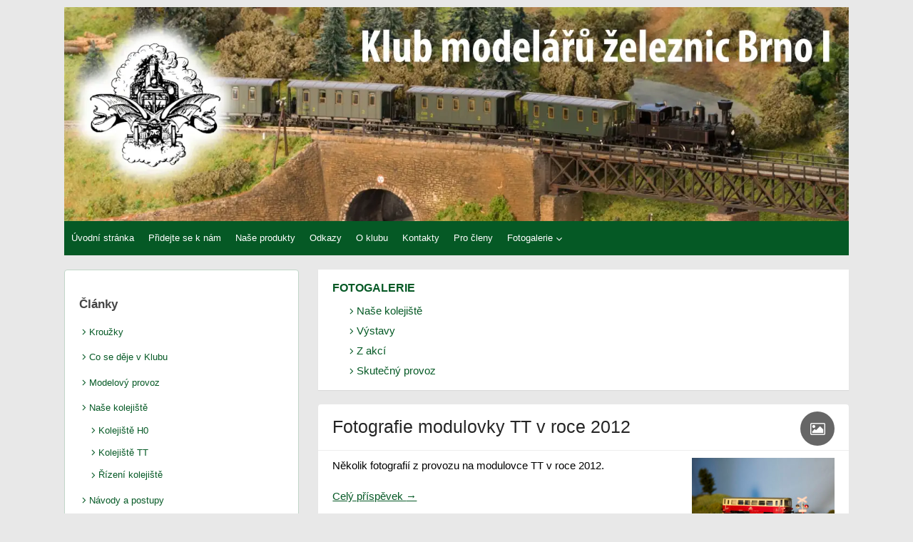

--- FILE ---
content_type: text/html; charset=UTF-8
request_url: https://www.kmz-brno.cz/rubrika/fotogalerie/page/3/
body_size: 20713
content:
<!DOCTYPE html>
<html lang="cs">
<head>
	<meta charset="UTF-8">
	<meta name="viewport" content="width=device-width, initial-scale=1">
	<link rel="profile" href="http://gmpg.org/xfn/11">
		<title>Fotogalerie &#8211; 3. stránka &#8211; KMŽ Brno I</title>
<meta name='robots' content='max-image-preview:large' />
<script type="text/javascript">
/* <![CDATA[ */
window.koko_analytics = {"url":"https:\/\/www.kmz-brno.cz\/wp-admin\/admin-ajax.php?action=koko_analytics_collect","site_url":"https:\/\/www.kmz-brno.cz","post_id":0,"path":"\/rubrika\/fotogalerie\/page\/3\/","method":"fingerprint","use_cookie":false};
/* ]]> */
</script>

		<!-- Meta Tag Manager -->
		<meta name="author" content="Klub modelářů železnic Brno I" />
		<meta name="description" content="Web Klubu modelářů železnic Brno I" />
		<meta name="keywords" content="KMŽ Brno I,KMŽ,Brno,Klub,železnice,model,vláčky,h0,tt" />
		<meta property="og:image" content="https://www.kmz-brno.cz/wp-content/uploads/2023/newsletter05.jpg" />
		<!-- / Meta Tag Manager -->
<link rel='dns-prefetch' href='//maxcdn.bootstrapcdn.com' />
<link rel='dns-prefetch' href='//fonts.googleapis.com' />
<link href='https://fonts.gstatic.com' crossorigin rel='preconnect' />
<link rel="alternate" type="application/rss+xml" title="KMŽ Brno I &raquo; RSS zdroj" href="https://www.kmz-brno.cz/feed/" />
<link rel="alternate" type="application/rss+xml" title="KMŽ Brno I &raquo; RSS komentářů" href="https://www.kmz-brno.cz/comments/feed/" />
<link rel="alternate" type="application/rss+xml" title="KMŽ Brno I &raquo; RSS pro rubriku Fotogalerie" href="https://www.kmz-brno.cz/rubrika/fotogalerie/feed/" />
<style id='wp-img-auto-sizes-contain-inline-css' type='text/css'>
img:is([sizes=auto i],[sizes^="auto," i]){contain-intrinsic-size:3000px 1500px}
/*# sourceURL=wp-img-auto-sizes-contain-inline-css */
</style>
<style id='wp-emoji-styles-inline-css' type='text/css'>

	img.wp-smiley, img.emoji {
		display: inline !important;
		border: none !important;
		box-shadow: none !important;
		height: 1em !important;
		width: 1em !important;
		margin: 0 0.07em !important;
		vertical-align: -0.1em !important;
		background: none !important;
		padding: 0 !important;
	}
/*# sourceURL=wp-emoji-styles-inline-css */
</style>
<style id='wp-block-library-inline-css' type='text/css'>
:root{--wp-block-synced-color:#7a00df;--wp-block-synced-color--rgb:122,0,223;--wp-bound-block-color:var(--wp-block-synced-color);--wp-editor-canvas-background:#ddd;--wp-admin-theme-color:#007cba;--wp-admin-theme-color--rgb:0,124,186;--wp-admin-theme-color-darker-10:#006ba1;--wp-admin-theme-color-darker-10--rgb:0,107,160.5;--wp-admin-theme-color-darker-20:#005a87;--wp-admin-theme-color-darker-20--rgb:0,90,135;--wp-admin-border-width-focus:2px}@media (min-resolution:192dpi){:root{--wp-admin-border-width-focus:1.5px}}.wp-element-button{cursor:pointer}:root .has-very-light-gray-background-color{background-color:#eee}:root .has-very-dark-gray-background-color{background-color:#313131}:root .has-very-light-gray-color{color:#eee}:root .has-very-dark-gray-color{color:#313131}:root .has-vivid-green-cyan-to-vivid-cyan-blue-gradient-background{background:linear-gradient(135deg,#00d084,#0693e3)}:root .has-purple-crush-gradient-background{background:linear-gradient(135deg,#34e2e4,#4721fb 50%,#ab1dfe)}:root .has-hazy-dawn-gradient-background{background:linear-gradient(135deg,#faaca8,#dad0ec)}:root .has-subdued-olive-gradient-background{background:linear-gradient(135deg,#fafae1,#67a671)}:root .has-atomic-cream-gradient-background{background:linear-gradient(135deg,#fdd79a,#004a59)}:root .has-nightshade-gradient-background{background:linear-gradient(135deg,#330968,#31cdcf)}:root .has-midnight-gradient-background{background:linear-gradient(135deg,#020381,#2874fc)}:root{--wp--preset--font-size--normal:16px;--wp--preset--font-size--huge:42px}.has-regular-font-size{font-size:1em}.has-larger-font-size{font-size:2.625em}.has-normal-font-size{font-size:var(--wp--preset--font-size--normal)}.has-huge-font-size{font-size:var(--wp--preset--font-size--huge)}.has-text-align-center{text-align:center}.has-text-align-left{text-align:left}.has-text-align-right{text-align:right}.has-fit-text{white-space:nowrap!important}#end-resizable-editor-section{display:none}.aligncenter{clear:both}.items-justified-left{justify-content:flex-start}.items-justified-center{justify-content:center}.items-justified-right{justify-content:flex-end}.items-justified-space-between{justify-content:space-between}.screen-reader-text{border:0;clip-path:inset(50%);height:1px;margin:-1px;overflow:hidden;padding:0;position:absolute;width:1px;word-wrap:normal!important}.screen-reader-text:focus{background-color:#ddd;clip-path:none;color:#444;display:block;font-size:1em;height:auto;left:5px;line-height:normal;padding:15px 23px 14px;text-decoration:none;top:5px;width:auto;z-index:100000}html :where(.has-border-color){border-style:solid}html :where([style*=border-top-color]){border-top-style:solid}html :where([style*=border-right-color]){border-right-style:solid}html :where([style*=border-bottom-color]){border-bottom-style:solid}html :where([style*=border-left-color]){border-left-style:solid}html :where([style*=border-width]){border-style:solid}html :where([style*=border-top-width]){border-top-style:solid}html :where([style*=border-right-width]){border-right-style:solid}html :where([style*=border-bottom-width]){border-bottom-style:solid}html :where([style*=border-left-width]){border-left-style:solid}html :where(img[class*=wp-image-]){height:auto;max-width:100%}:where(figure){margin:0 0 1em}html :where(.is-position-sticky){--wp-admin--admin-bar--position-offset:var(--wp-admin--admin-bar--height,0px)}@media screen and (max-width:600px){html :where(.is-position-sticky){--wp-admin--admin-bar--position-offset:0px}}

/*# sourceURL=wp-block-library-inline-css */
</style><style id='wp-block-heading-inline-css' type='text/css'>
h1:where(.wp-block-heading).has-background,h2:where(.wp-block-heading).has-background,h3:where(.wp-block-heading).has-background,h4:where(.wp-block-heading).has-background,h5:where(.wp-block-heading).has-background,h6:where(.wp-block-heading).has-background{padding:1.25em 2.375em}h1.has-text-align-left[style*=writing-mode]:where([style*=vertical-lr]),h1.has-text-align-right[style*=writing-mode]:where([style*=vertical-rl]),h2.has-text-align-left[style*=writing-mode]:where([style*=vertical-lr]),h2.has-text-align-right[style*=writing-mode]:where([style*=vertical-rl]),h3.has-text-align-left[style*=writing-mode]:where([style*=vertical-lr]),h3.has-text-align-right[style*=writing-mode]:where([style*=vertical-rl]),h4.has-text-align-left[style*=writing-mode]:where([style*=vertical-lr]),h4.has-text-align-right[style*=writing-mode]:where([style*=vertical-rl]),h5.has-text-align-left[style*=writing-mode]:where([style*=vertical-lr]),h5.has-text-align-right[style*=writing-mode]:where([style*=vertical-rl]),h6.has-text-align-left[style*=writing-mode]:where([style*=vertical-lr]),h6.has-text-align-right[style*=writing-mode]:where([style*=vertical-rl]){rotate:180deg}
/*# sourceURL=https://www.kmz-brno.cz/wp-includes/blocks/heading/style.min.css */
</style>
<style id='wp-block-list-inline-css' type='text/css'>
ol,ul{box-sizing:border-box}:root :where(.wp-block-list.has-background){padding:1.25em 2.375em}
/*# sourceURL=https://www.kmz-brno.cz/wp-includes/blocks/list/style.min.css */
</style>
<style id='wp-block-search-inline-css' type='text/css'>
.wp-block-search__button{margin-left:10px;word-break:normal}.wp-block-search__button.has-icon{line-height:0}.wp-block-search__button svg{height:1.25em;min-height:24px;min-width:24px;width:1.25em;fill:currentColor;vertical-align:text-bottom}:where(.wp-block-search__button){border:1px solid #ccc;padding:6px 10px}.wp-block-search__inside-wrapper{display:flex;flex:auto;flex-wrap:nowrap;max-width:100%}.wp-block-search__label{width:100%}.wp-block-search.wp-block-search__button-only .wp-block-search__button{box-sizing:border-box;display:flex;flex-shrink:0;justify-content:center;margin-left:0;max-width:100%}.wp-block-search.wp-block-search__button-only .wp-block-search__inside-wrapper{min-width:0!important;transition-property:width}.wp-block-search.wp-block-search__button-only .wp-block-search__input{flex-basis:100%;transition-duration:.3s}.wp-block-search.wp-block-search__button-only.wp-block-search__searchfield-hidden,.wp-block-search.wp-block-search__button-only.wp-block-search__searchfield-hidden .wp-block-search__inside-wrapper{overflow:hidden}.wp-block-search.wp-block-search__button-only.wp-block-search__searchfield-hidden .wp-block-search__input{border-left-width:0!important;border-right-width:0!important;flex-basis:0;flex-grow:0;margin:0;min-width:0!important;padding-left:0!important;padding-right:0!important;width:0!important}:where(.wp-block-search__input){appearance:none;border:1px solid #949494;flex-grow:1;font-family:inherit;font-size:inherit;font-style:inherit;font-weight:inherit;letter-spacing:inherit;line-height:inherit;margin-left:0;margin-right:0;min-width:3rem;padding:8px;text-decoration:unset!important;text-transform:inherit}:where(.wp-block-search__button-inside .wp-block-search__inside-wrapper){background-color:#fff;border:1px solid #949494;box-sizing:border-box;padding:4px}:where(.wp-block-search__button-inside .wp-block-search__inside-wrapper) .wp-block-search__input{border:none;border-radius:0;padding:0 4px}:where(.wp-block-search__button-inside .wp-block-search__inside-wrapper) .wp-block-search__input:focus{outline:none}:where(.wp-block-search__button-inside .wp-block-search__inside-wrapper) :where(.wp-block-search__button){padding:4px 8px}.wp-block-search.aligncenter .wp-block-search__inside-wrapper{margin:auto}.wp-block[data-align=right] .wp-block-search.wp-block-search__button-only .wp-block-search__inside-wrapper{float:right}
/*# sourceURL=https://www.kmz-brno.cz/wp-includes/blocks/search/style.min.css */
</style>
<style id='wp-block-group-inline-css' type='text/css'>
.wp-block-group{box-sizing:border-box}:where(.wp-block-group.wp-block-group-is-layout-constrained){position:relative}
/*# sourceURL=https://www.kmz-brno.cz/wp-includes/blocks/group/style.min.css */
</style>
<style id='wp-block-social-links-inline-css' type='text/css'>
.wp-block-social-links{background:none;box-sizing:border-box;margin-left:0;padding-left:0;padding-right:0;text-indent:0}.wp-block-social-links .wp-social-link a,.wp-block-social-links .wp-social-link a:hover{border-bottom:0;box-shadow:none;text-decoration:none}.wp-block-social-links .wp-social-link svg{height:1em;width:1em}.wp-block-social-links .wp-social-link span:not(.screen-reader-text){font-size:.65em;margin-left:.5em;margin-right:.5em}.wp-block-social-links.has-small-icon-size{font-size:16px}.wp-block-social-links,.wp-block-social-links.has-normal-icon-size{font-size:24px}.wp-block-social-links.has-large-icon-size{font-size:36px}.wp-block-social-links.has-huge-icon-size{font-size:48px}.wp-block-social-links.aligncenter{display:flex;justify-content:center}.wp-block-social-links.alignright{justify-content:flex-end}.wp-block-social-link{border-radius:9999px;display:block}@media not (prefers-reduced-motion){.wp-block-social-link{transition:transform .1s ease}}.wp-block-social-link{height:auto}.wp-block-social-link a{align-items:center;display:flex;line-height:0}.wp-block-social-link:hover{transform:scale(1.1)}.wp-block-social-links .wp-block-social-link.wp-social-link{display:inline-block;margin:0;padding:0}.wp-block-social-links .wp-block-social-link.wp-social-link .wp-block-social-link-anchor,.wp-block-social-links .wp-block-social-link.wp-social-link .wp-block-social-link-anchor svg,.wp-block-social-links .wp-block-social-link.wp-social-link .wp-block-social-link-anchor:active,.wp-block-social-links .wp-block-social-link.wp-social-link .wp-block-social-link-anchor:hover,.wp-block-social-links .wp-block-social-link.wp-social-link .wp-block-social-link-anchor:visited{color:currentColor;fill:currentColor}:where(.wp-block-social-links:not(.is-style-logos-only)) .wp-social-link{background-color:#f0f0f0;color:#444}:where(.wp-block-social-links:not(.is-style-logos-only)) .wp-social-link-amazon{background-color:#f90;color:#fff}:where(.wp-block-social-links:not(.is-style-logos-only)) .wp-social-link-bandcamp{background-color:#1ea0c3;color:#fff}:where(.wp-block-social-links:not(.is-style-logos-only)) .wp-social-link-behance{background-color:#0757fe;color:#fff}:where(.wp-block-social-links:not(.is-style-logos-only)) .wp-social-link-bluesky{background-color:#0a7aff;color:#fff}:where(.wp-block-social-links:not(.is-style-logos-only)) .wp-social-link-codepen{background-color:#1e1f26;color:#fff}:where(.wp-block-social-links:not(.is-style-logos-only)) .wp-social-link-deviantart{background-color:#02e49b;color:#fff}:where(.wp-block-social-links:not(.is-style-logos-only)) .wp-social-link-discord{background-color:#5865f2;color:#fff}:where(.wp-block-social-links:not(.is-style-logos-only)) .wp-social-link-dribbble{background-color:#e94c89;color:#fff}:where(.wp-block-social-links:not(.is-style-logos-only)) .wp-social-link-dropbox{background-color:#4280ff;color:#fff}:where(.wp-block-social-links:not(.is-style-logos-only)) .wp-social-link-etsy{background-color:#f45800;color:#fff}:where(.wp-block-social-links:not(.is-style-logos-only)) .wp-social-link-facebook{background-color:#0866ff;color:#fff}:where(.wp-block-social-links:not(.is-style-logos-only)) .wp-social-link-fivehundredpx{background-color:#000;color:#fff}:where(.wp-block-social-links:not(.is-style-logos-only)) .wp-social-link-flickr{background-color:#0461dd;color:#fff}:where(.wp-block-social-links:not(.is-style-logos-only)) .wp-social-link-foursquare{background-color:#e65678;color:#fff}:where(.wp-block-social-links:not(.is-style-logos-only)) .wp-social-link-github{background-color:#24292d;color:#fff}:where(.wp-block-social-links:not(.is-style-logos-only)) .wp-social-link-goodreads{background-color:#eceadd;color:#382110}:where(.wp-block-social-links:not(.is-style-logos-only)) .wp-social-link-google{background-color:#ea4434;color:#fff}:where(.wp-block-social-links:not(.is-style-logos-only)) .wp-social-link-gravatar{background-color:#1d4fc4;color:#fff}:where(.wp-block-social-links:not(.is-style-logos-only)) .wp-social-link-instagram{background-color:#f00075;color:#fff}:where(.wp-block-social-links:not(.is-style-logos-only)) .wp-social-link-lastfm{background-color:#e21b24;color:#fff}:where(.wp-block-social-links:not(.is-style-logos-only)) .wp-social-link-linkedin{background-color:#0d66c2;color:#fff}:where(.wp-block-social-links:not(.is-style-logos-only)) .wp-social-link-mastodon{background-color:#3288d4;color:#fff}:where(.wp-block-social-links:not(.is-style-logos-only)) .wp-social-link-medium{background-color:#000;color:#fff}:where(.wp-block-social-links:not(.is-style-logos-only)) .wp-social-link-meetup{background-color:#f6405f;color:#fff}:where(.wp-block-social-links:not(.is-style-logos-only)) .wp-social-link-patreon{background-color:#000;color:#fff}:where(.wp-block-social-links:not(.is-style-logos-only)) .wp-social-link-pinterest{background-color:#e60122;color:#fff}:where(.wp-block-social-links:not(.is-style-logos-only)) .wp-social-link-pocket{background-color:#ef4155;color:#fff}:where(.wp-block-social-links:not(.is-style-logos-only)) .wp-social-link-reddit{background-color:#ff4500;color:#fff}:where(.wp-block-social-links:not(.is-style-logos-only)) .wp-social-link-skype{background-color:#0478d7;color:#fff}:where(.wp-block-social-links:not(.is-style-logos-only)) .wp-social-link-snapchat{background-color:#fefc00;color:#fff;stroke:#000}:where(.wp-block-social-links:not(.is-style-logos-only)) .wp-social-link-soundcloud{background-color:#ff5600;color:#fff}:where(.wp-block-social-links:not(.is-style-logos-only)) .wp-social-link-spotify{background-color:#1bd760;color:#fff}:where(.wp-block-social-links:not(.is-style-logos-only)) .wp-social-link-telegram{background-color:#2aabee;color:#fff}:where(.wp-block-social-links:not(.is-style-logos-only)) .wp-social-link-threads{background-color:#000;color:#fff}:where(.wp-block-social-links:not(.is-style-logos-only)) .wp-social-link-tiktok{background-color:#000;color:#fff}:where(.wp-block-social-links:not(.is-style-logos-only)) .wp-social-link-tumblr{background-color:#011835;color:#fff}:where(.wp-block-social-links:not(.is-style-logos-only)) .wp-social-link-twitch{background-color:#6440a4;color:#fff}:where(.wp-block-social-links:not(.is-style-logos-only)) .wp-social-link-twitter{background-color:#1da1f2;color:#fff}:where(.wp-block-social-links:not(.is-style-logos-only)) .wp-social-link-vimeo{background-color:#1eb7ea;color:#fff}:where(.wp-block-social-links:not(.is-style-logos-only)) .wp-social-link-vk{background-color:#4680c2;color:#fff}:where(.wp-block-social-links:not(.is-style-logos-only)) .wp-social-link-wordpress{background-color:#3499cd;color:#fff}:where(.wp-block-social-links:not(.is-style-logos-only)) .wp-social-link-whatsapp{background-color:#25d366;color:#fff}:where(.wp-block-social-links:not(.is-style-logos-only)) .wp-social-link-x{background-color:#000;color:#fff}:where(.wp-block-social-links:not(.is-style-logos-only)) .wp-social-link-yelp{background-color:#d32422;color:#fff}:where(.wp-block-social-links:not(.is-style-logos-only)) .wp-social-link-youtube{background-color:red;color:#fff}:where(.wp-block-social-links.is-style-logos-only) .wp-social-link{background:none}:where(.wp-block-social-links.is-style-logos-only) .wp-social-link svg{height:1.25em;width:1.25em}:where(.wp-block-social-links.is-style-logos-only) .wp-social-link-amazon{color:#f90}:where(.wp-block-social-links.is-style-logos-only) .wp-social-link-bandcamp{color:#1ea0c3}:where(.wp-block-social-links.is-style-logos-only) .wp-social-link-behance{color:#0757fe}:where(.wp-block-social-links.is-style-logos-only) .wp-social-link-bluesky{color:#0a7aff}:where(.wp-block-social-links.is-style-logos-only) .wp-social-link-codepen{color:#1e1f26}:where(.wp-block-social-links.is-style-logos-only) .wp-social-link-deviantart{color:#02e49b}:where(.wp-block-social-links.is-style-logos-only) .wp-social-link-discord{color:#5865f2}:where(.wp-block-social-links.is-style-logos-only) .wp-social-link-dribbble{color:#e94c89}:where(.wp-block-social-links.is-style-logos-only) .wp-social-link-dropbox{color:#4280ff}:where(.wp-block-social-links.is-style-logos-only) .wp-social-link-etsy{color:#f45800}:where(.wp-block-social-links.is-style-logos-only) .wp-social-link-facebook{color:#0866ff}:where(.wp-block-social-links.is-style-logos-only) .wp-social-link-fivehundredpx{color:#000}:where(.wp-block-social-links.is-style-logos-only) .wp-social-link-flickr{color:#0461dd}:where(.wp-block-social-links.is-style-logos-only) .wp-social-link-foursquare{color:#e65678}:where(.wp-block-social-links.is-style-logos-only) .wp-social-link-github{color:#24292d}:where(.wp-block-social-links.is-style-logos-only) .wp-social-link-goodreads{color:#382110}:where(.wp-block-social-links.is-style-logos-only) .wp-social-link-google{color:#ea4434}:where(.wp-block-social-links.is-style-logos-only) .wp-social-link-gravatar{color:#1d4fc4}:where(.wp-block-social-links.is-style-logos-only) .wp-social-link-instagram{color:#f00075}:where(.wp-block-social-links.is-style-logos-only) .wp-social-link-lastfm{color:#e21b24}:where(.wp-block-social-links.is-style-logos-only) .wp-social-link-linkedin{color:#0d66c2}:where(.wp-block-social-links.is-style-logos-only) .wp-social-link-mastodon{color:#3288d4}:where(.wp-block-social-links.is-style-logos-only) .wp-social-link-medium{color:#000}:where(.wp-block-social-links.is-style-logos-only) .wp-social-link-meetup{color:#f6405f}:where(.wp-block-social-links.is-style-logos-only) .wp-social-link-patreon{color:#000}:where(.wp-block-social-links.is-style-logos-only) .wp-social-link-pinterest{color:#e60122}:where(.wp-block-social-links.is-style-logos-only) .wp-social-link-pocket{color:#ef4155}:where(.wp-block-social-links.is-style-logos-only) .wp-social-link-reddit{color:#ff4500}:where(.wp-block-social-links.is-style-logos-only) .wp-social-link-skype{color:#0478d7}:where(.wp-block-social-links.is-style-logos-only) .wp-social-link-snapchat{color:#fff;stroke:#000}:where(.wp-block-social-links.is-style-logos-only) .wp-social-link-soundcloud{color:#ff5600}:where(.wp-block-social-links.is-style-logos-only) .wp-social-link-spotify{color:#1bd760}:where(.wp-block-social-links.is-style-logos-only) .wp-social-link-telegram{color:#2aabee}:where(.wp-block-social-links.is-style-logos-only) .wp-social-link-threads{color:#000}:where(.wp-block-social-links.is-style-logos-only) .wp-social-link-tiktok{color:#000}:where(.wp-block-social-links.is-style-logos-only) .wp-social-link-tumblr{color:#011835}:where(.wp-block-social-links.is-style-logos-only) .wp-social-link-twitch{color:#6440a4}:where(.wp-block-social-links.is-style-logos-only) .wp-social-link-twitter{color:#1da1f2}:where(.wp-block-social-links.is-style-logos-only) .wp-social-link-vimeo{color:#1eb7ea}:where(.wp-block-social-links.is-style-logos-only) .wp-social-link-vk{color:#4680c2}:where(.wp-block-social-links.is-style-logos-only) .wp-social-link-whatsapp{color:#25d366}:where(.wp-block-social-links.is-style-logos-only) .wp-social-link-wordpress{color:#3499cd}:where(.wp-block-social-links.is-style-logos-only) .wp-social-link-x{color:#000}:where(.wp-block-social-links.is-style-logos-only) .wp-social-link-yelp{color:#d32422}:where(.wp-block-social-links.is-style-logos-only) .wp-social-link-youtube{color:red}.wp-block-social-links.is-style-pill-shape .wp-social-link{width:auto}:root :where(.wp-block-social-links .wp-social-link a){padding:.25em}:root :where(.wp-block-social-links.is-style-logos-only .wp-social-link a){padding:0}:root :where(.wp-block-social-links.is-style-pill-shape .wp-social-link a){padding-left:.6666666667em;padding-right:.6666666667em}.wp-block-social-links:not(.has-icon-color):not(.has-icon-background-color) .wp-social-link-snapchat .wp-block-social-link-label{color:#000}
/*# sourceURL=https://www.kmz-brno.cz/wp-includes/blocks/social-links/style.min.css */
</style>
<style id='global-styles-inline-css' type='text/css'>
:root{--wp--preset--aspect-ratio--square: 1;--wp--preset--aspect-ratio--4-3: 4/3;--wp--preset--aspect-ratio--3-4: 3/4;--wp--preset--aspect-ratio--3-2: 3/2;--wp--preset--aspect-ratio--2-3: 2/3;--wp--preset--aspect-ratio--16-9: 16/9;--wp--preset--aspect-ratio--9-16: 9/16;--wp--preset--color--black: #000000;--wp--preset--color--cyan-bluish-gray: #abb8c3;--wp--preset--color--white: #ffffff;--wp--preset--color--pale-pink: #f78da7;--wp--preset--color--vivid-red: #cf2e2e;--wp--preset--color--luminous-vivid-orange: #ff6900;--wp--preset--color--luminous-vivid-amber: #fcb900;--wp--preset--color--light-green-cyan: #7bdcb5;--wp--preset--color--vivid-green-cyan: #00d084;--wp--preset--color--pale-cyan-blue: #8ed1fc;--wp--preset--color--vivid-cyan-blue: #0693e3;--wp--preset--color--vivid-purple: #9b51e0;--wp--preset--color--dark-gray: #252525;--wp--preset--color--medium-gray: #353535;--wp--preset--color--light-gray: #959595;--wp--preset--color--accent: #055925;--wp--preset--gradient--vivid-cyan-blue-to-vivid-purple: linear-gradient(135deg,rgb(6,147,227) 0%,rgb(155,81,224) 100%);--wp--preset--gradient--light-green-cyan-to-vivid-green-cyan: linear-gradient(135deg,rgb(122,220,180) 0%,rgb(0,208,130) 100%);--wp--preset--gradient--luminous-vivid-amber-to-luminous-vivid-orange: linear-gradient(135deg,rgb(252,185,0) 0%,rgb(255,105,0) 100%);--wp--preset--gradient--luminous-vivid-orange-to-vivid-red: linear-gradient(135deg,rgb(255,105,0) 0%,rgb(207,46,46) 100%);--wp--preset--gradient--very-light-gray-to-cyan-bluish-gray: linear-gradient(135deg,rgb(238,238,238) 0%,rgb(169,184,195) 100%);--wp--preset--gradient--cool-to-warm-spectrum: linear-gradient(135deg,rgb(74,234,220) 0%,rgb(151,120,209) 20%,rgb(207,42,186) 40%,rgb(238,44,130) 60%,rgb(251,105,98) 80%,rgb(254,248,76) 100%);--wp--preset--gradient--blush-light-purple: linear-gradient(135deg,rgb(255,206,236) 0%,rgb(152,150,240) 100%);--wp--preset--gradient--blush-bordeaux: linear-gradient(135deg,rgb(254,205,165) 0%,rgb(254,45,45) 50%,rgb(107,0,62) 100%);--wp--preset--gradient--luminous-dusk: linear-gradient(135deg,rgb(255,203,112) 0%,rgb(199,81,192) 50%,rgb(65,88,208) 100%);--wp--preset--gradient--pale-ocean: linear-gradient(135deg,rgb(255,245,203) 0%,rgb(182,227,212) 50%,rgb(51,167,181) 100%);--wp--preset--gradient--electric-grass: linear-gradient(135deg,rgb(202,248,128) 0%,rgb(113,206,126) 100%);--wp--preset--gradient--midnight: linear-gradient(135deg,rgb(2,3,129) 0%,rgb(40,116,252) 100%);--wp--preset--font-size--small: 13px;--wp--preset--font-size--medium: 20px;--wp--preset--font-size--large: 36px;--wp--preset--font-size--x-large: 42px;--wp--preset--spacing--20: 0.44rem;--wp--preset--spacing--30: 0.67rem;--wp--preset--spacing--40: 1rem;--wp--preset--spacing--50: 1.5rem;--wp--preset--spacing--60: 2.25rem;--wp--preset--spacing--70: 3.38rem;--wp--preset--spacing--80: 5.06rem;--wp--preset--shadow--natural: 6px 6px 9px rgba(0, 0, 0, 0.2);--wp--preset--shadow--deep: 12px 12px 50px rgba(0, 0, 0, 0.4);--wp--preset--shadow--sharp: 6px 6px 0px rgba(0, 0, 0, 0.2);--wp--preset--shadow--outlined: 6px 6px 0px -3px rgb(255, 255, 255), 6px 6px rgb(0, 0, 0);--wp--preset--shadow--crisp: 6px 6px 0px rgb(0, 0, 0);}:where(body) { margin: 0; }.wp-site-blocks > .alignleft { float: left; margin-right: 2em; }.wp-site-blocks > .alignright { float: right; margin-left: 2em; }.wp-site-blocks > .aligncenter { justify-content: center; margin-left: auto; margin-right: auto; }:where(.is-layout-flex){gap: 0.5em;}:where(.is-layout-grid){gap: 0.5em;}.is-layout-flow > .alignleft{float: left;margin-inline-start: 0;margin-inline-end: 2em;}.is-layout-flow > .alignright{float: right;margin-inline-start: 2em;margin-inline-end: 0;}.is-layout-flow > .aligncenter{margin-left: auto !important;margin-right: auto !important;}.is-layout-constrained > .alignleft{float: left;margin-inline-start: 0;margin-inline-end: 2em;}.is-layout-constrained > .alignright{float: right;margin-inline-start: 2em;margin-inline-end: 0;}.is-layout-constrained > .aligncenter{margin-left: auto !important;margin-right: auto !important;}.is-layout-constrained > :where(:not(.alignleft):not(.alignright):not(.alignfull)){margin-left: auto !important;margin-right: auto !important;}body .is-layout-flex{display: flex;}.is-layout-flex{flex-wrap: wrap;align-items: center;}.is-layout-flex > :is(*, div){margin: 0;}body .is-layout-grid{display: grid;}.is-layout-grid > :is(*, div){margin: 0;}body{padding-top: 0px;padding-right: 0px;padding-bottom: 0px;padding-left: 0px;}a:where(:not(.wp-element-button)){text-decoration: underline;}:root :where(.wp-element-button, .wp-block-button__link){background-color: #32373c;border-width: 0;color: #fff;font-family: inherit;font-size: inherit;font-style: inherit;font-weight: inherit;letter-spacing: inherit;line-height: inherit;padding-top: calc(0.667em + 2px);padding-right: calc(1.333em + 2px);padding-bottom: calc(0.667em + 2px);padding-left: calc(1.333em + 2px);text-decoration: none;text-transform: inherit;}.has-black-color{color: var(--wp--preset--color--black) !important;}.has-cyan-bluish-gray-color{color: var(--wp--preset--color--cyan-bluish-gray) !important;}.has-white-color{color: var(--wp--preset--color--white) !important;}.has-pale-pink-color{color: var(--wp--preset--color--pale-pink) !important;}.has-vivid-red-color{color: var(--wp--preset--color--vivid-red) !important;}.has-luminous-vivid-orange-color{color: var(--wp--preset--color--luminous-vivid-orange) !important;}.has-luminous-vivid-amber-color{color: var(--wp--preset--color--luminous-vivid-amber) !important;}.has-light-green-cyan-color{color: var(--wp--preset--color--light-green-cyan) !important;}.has-vivid-green-cyan-color{color: var(--wp--preset--color--vivid-green-cyan) !important;}.has-pale-cyan-blue-color{color: var(--wp--preset--color--pale-cyan-blue) !important;}.has-vivid-cyan-blue-color{color: var(--wp--preset--color--vivid-cyan-blue) !important;}.has-vivid-purple-color{color: var(--wp--preset--color--vivid-purple) !important;}.has-dark-gray-color{color: var(--wp--preset--color--dark-gray) !important;}.has-medium-gray-color{color: var(--wp--preset--color--medium-gray) !important;}.has-light-gray-color{color: var(--wp--preset--color--light-gray) !important;}.has-accent-color{color: var(--wp--preset--color--accent) !important;}.has-black-background-color{background-color: var(--wp--preset--color--black) !important;}.has-cyan-bluish-gray-background-color{background-color: var(--wp--preset--color--cyan-bluish-gray) !important;}.has-white-background-color{background-color: var(--wp--preset--color--white) !important;}.has-pale-pink-background-color{background-color: var(--wp--preset--color--pale-pink) !important;}.has-vivid-red-background-color{background-color: var(--wp--preset--color--vivid-red) !important;}.has-luminous-vivid-orange-background-color{background-color: var(--wp--preset--color--luminous-vivid-orange) !important;}.has-luminous-vivid-amber-background-color{background-color: var(--wp--preset--color--luminous-vivid-amber) !important;}.has-light-green-cyan-background-color{background-color: var(--wp--preset--color--light-green-cyan) !important;}.has-vivid-green-cyan-background-color{background-color: var(--wp--preset--color--vivid-green-cyan) !important;}.has-pale-cyan-blue-background-color{background-color: var(--wp--preset--color--pale-cyan-blue) !important;}.has-vivid-cyan-blue-background-color{background-color: var(--wp--preset--color--vivid-cyan-blue) !important;}.has-vivid-purple-background-color{background-color: var(--wp--preset--color--vivid-purple) !important;}.has-dark-gray-background-color{background-color: var(--wp--preset--color--dark-gray) !important;}.has-medium-gray-background-color{background-color: var(--wp--preset--color--medium-gray) !important;}.has-light-gray-background-color{background-color: var(--wp--preset--color--light-gray) !important;}.has-accent-background-color{background-color: var(--wp--preset--color--accent) !important;}.has-black-border-color{border-color: var(--wp--preset--color--black) !important;}.has-cyan-bluish-gray-border-color{border-color: var(--wp--preset--color--cyan-bluish-gray) !important;}.has-white-border-color{border-color: var(--wp--preset--color--white) !important;}.has-pale-pink-border-color{border-color: var(--wp--preset--color--pale-pink) !important;}.has-vivid-red-border-color{border-color: var(--wp--preset--color--vivid-red) !important;}.has-luminous-vivid-orange-border-color{border-color: var(--wp--preset--color--luminous-vivid-orange) !important;}.has-luminous-vivid-amber-border-color{border-color: var(--wp--preset--color--luminous-vivid-amber) !important;}.has-light-green-cyan-border-color{border-color: var(--wp--preset--color--light-green-cyan) !important;}.has-vivid-green-cyan-border-color{border-color: var(--wp--preset--color--vivid-green-cyan) !important;}.has-pale-cyan-blue-border-color{border-color: var(--wp--preset--color--pale-cyan-blue) !important;}.has-vivid-cyan-blue-border-color{border-color: var(--wp--preset--color--vivid-cyan-blue) !important;}.has-vivid-purple-border-color{border-color: var(--wp--preset--color--vivid-purple) !important;}.has-dark-gray-border-color{border-color: var(--wp--preset--color--dark-gray) !important;}.has-medium-gray-border-color{border-color: var(--wp--preset--color--medium-gray) !important;}.has-light-gray-border-color{border-color: var(--wp--preset--color--light-gray) !important;}.has-accent-border-color{border-color: var(--wp--preset--color--accent) !important;}.has-vivid-cyan-blue-to-vivid-purple-gradient-background{background: var(--wp--preset--gradient--vivid-cyan-blue-to-vivid-purple) !important;}.has-light-green-cyan-to-vivid-green-cyan-gradient-background{background: var(--wp--preset--gradient--light-green-cyan-to-vivid-green-cyan) !important;}.has-luminous-vivid-amber-to-luminous-vivid-orange-gradient-background{background: var(--wp--preset--gradient--luminous-vivid-amber-to-luminous-vivid-orange) !important;}.has-luminous-vivid-orange-to-vivid-red-gradient-background{background: var(--wp--preset--gradient--luminous-vivid-orange-to-vivid-red) !important;}.has-very-light-gray-to-cyan-bluish-gray-gradient-background{background: var(--wp--preset--gradient--very-light-gray-to-cyan-bluish-gray) !important;}.has-cool-to-warm-spectrum-gradient-background{background: var(--wp--preset--gradient--cool-to-warm-spectrum) !important;}.has-blush-light-purple-gradient-background{background: var(--wp--preset--gradient--blush-light-purple) !important;}.has-blush-bordeaux-gradient-background{background: var(--wp--preset--gradient--blush-bordeaux) !important;}.has-luminous-dusk-gradient-background{background: var(--wp--preset--gradient--luminous-dusk) !important;}.has-pale-ocean-gradient-background{background: var(--wp--preset--gradient--pale-ocean) !important;}.has-electric-grass-gradient-background{background: var(--wp--preset--gradient--electric-grass) !important;}.has-midnight-gradient-background{background: var(--wp--preset--gradient--midnight) !important;}.has-small-font-size{font-size: var(--wp--preset--font-size--small) !important;}.has-medium-font-size{font-size: var(--wp--preset--font-size--medium) !important;}.has-large-font-size{font-size: var(--wp--preset--font-size--large) !important;}.has-x-large-font-size{font-size: var(--wp--preset--font-size--x-large) !important;}
/*# sourceURL=global-styles-inline-css */
</style>

<link rel='stylesheet' id='noptin-form-css' href='https://www.kmz-brno.cz/wp-content/plugins/newsletter-optin-box/build/Forms/assets/css/style-form.css?ver=bde59fed1153516aaf60' type='text/css' media='all' />
<link rel='stylesheet' id='responsive-lightbox-magnific-css' href='https://www.kmz-brno.cz/wp-content/plugins/responsive-lightbox/assets/magnific/magnific-popup.min.css?ver=1.2.0' type='text/css' media='all' />
<link rel='stylesheet' id='cff-css' href='https://www.kmz-brno.cz/wp-content/plugins/custom-facebook-feed/assets/css/cff-style.min.css?ver=4.3.4' type='text/css' media='all' />
<link rel='stylesheet' id='sb-font-awesome-css' href='https://maxcdn.bootstrapcdn.com/font-awesome/4.7.0/css/font-awesome.min.css?ver=6.9' type='text/css' media='all' />
<link rel='stylesheet' id='the-box-css' href='https://www.kmz-brno.cz/wp-content/themes/the-box/style.css?ver=6.9' type='text/css' media='all' />
<link rel='stylesheet' id='thebox-fonts-css' href='https://fonts.googleapis.com/css?family=Source+Sans+Pro%3A400%2C700%2C400italic%2C700italic%7COxygen%3A400%2C700%2C300&#038;subset=latin%2Clatin-ext&#038;display=swap' type='text/css' media='all' />
<link rel='stylesheet' id='thebox-icons-css' href='https://www.kmz-brno.cz/wp-content/themes/the-box/assets/css/fa-icons.min.css?ver=1.7' type='text/css' media='all' />
<link rel='stylesheet' id='thebox-style-css' href='https://www.kmz-brno.cz/wp-content/themes/the-box-child/style.css?ver=6.9' type='text/css' media='all' />
<style id='thebox-style-inline-css' type='text/css'>

	.menu-toggle,
	button.menu-toggle {
		display: none;
		position: absolute;
		right: 0;
		top: 0;
		width: 40px;
		height: 40px;
		text-decoration: none;
		color: #151515;
		padding: 0;
		margin: 0;
		background-color: transparent;
		border: 0;
		border-radius: 0;
		text-align: center;
		cursor: pointer;
	}
	.menu-toggle:hover,
	.menu-toggle:active,
	button.menu-toggle:hover,
	button.menu-toggle:active {
		background-color: transparent;
		opacity: 1;
	}
	.button-toggle {
		display: block;
		background-color: #151515;
		height: 3px;
		opacity: 1;
		position: absolute;
		transition: opacity 0.3s ease 0s, background 0.3s ease 0s;
		width: 24px;
		z-index: 20;
		left: 8px;
		top: 20px;
		border-radius: 2px;
	}
	.button-toggle:before {
		content: "";
		height: 3px;
		left: 0;
		position: absolute;
		top: -7px;
		transform-origin: center center 0;
		transition: transform 0.3s ease 0s, background 0.3s ease 0s;
		width: 24px;
		background-color: #151515;
		border-radius: inherit;
	}
	.button-toggle:after {
		bottom: -7px;
		content: "";
		height: 3px;
		left: 0;
		position: absolute;
		transform-origin: center center 0;
		transition: transform 0.3s ease 0s, background 0.3s ease 0s;
		width: 24px;
		background-color: #151515;
		border-radius: inherit;
	}
	.toggled-on .button-toggle {
		background-color: transparent;
	}
	.toggled-on .button-toggle:before,
	.toggled-on .button-toggle:after {
		opacity: 1;
		background-color: #fff;
	}
	.toggled-on .button-toggle:before {
		transform: translate(0px, 7px) rotate(-45deg);
	}
	.toggled-on .button-toggle:after {
		transform: translate(0px, -7px) rotate(45deg);
	}
	@media (max-width: 480px) {
		.mobile-navigation {
			padding-left: 20px;
			padding-right: 20px;
		}
	}
	@media (max-width: 768px), (min-device-width: 768px) and (max-device-width: 1024px) and (orientation: landscape) and (-webkit-min-device-pixel-ratio: 1) {
		#site-navigation-sticky-wrapper,
		#site-navigation {
			display: none;
		}
		.menu-toggle,
		button.menu-toggle {
			display: block;
			z-index: 1000;
			border: 0;
			border-radius: 0;
			text-decoration: none;
			text-align: center;
		}
		.mobile-navigation {
			display: block;
			background-color: #151515;
			height: 100vh;
			opacity: 0;
			overflow-y: auto;
			overflow-x: hidden;
			padding: 60px 40px 40px;
			font-size: 16px;
			visibility: hidden;
			position: fixed;
			top: 0;
			right: 0;
			left: 0;
			z-index: 999;
			-webkit-transition: .3s;
			transition: .3s;
			box-sizing: border-box;
		}
		.admin-bar .mobile-navigation {
			padding-top: 100px;
		}
		.mobile-navigation ul {
			list-style-type: none;
		}
		.mobile-navigation ul li {
			display: block;
			margin: 0;
		}
		.mobile-navigation ul ul {
			margin: 0;
			padding: 0 0 0 20px;
			opacity: 0;
			visibility: hidden;
			max-height: 0;
			-webkit-transition: .4s ease-in-out;
			transition: .4s ease-in-out;
		}
		.mobile-navigation .home-link {
			float: none;
			padding: 0 10px;
		}
		.mobile-navigation .home-link a {
			color: #fff;
		}
		.mobile-navigation .icon-home {
			font-size: 18px;
		}
		.mobile-nav-menu {
			padding: 0;
			margin: 0;
		}
		.mobile-nav-menu .icon-home {
			font-size: 18px;
		}
		.mobile-nav-menu > li {
			border-bottom: 1px solid rgba(255,255,255,.1);
		}
		.mobile-nav-menu a {
			display: inline-block;
			width: auto;
			height: auto;
			padding: 15px 10px;
			line-height: 1.5;
			color: #ddd;
			background: transparent;
			text-decoration: none;
			border: 0;
		}
		.mobile-nav-menu a:hover {
			text-decoration: none;
		}
		.mobile-nav-menu ul a {
			padding-left: inherit;
		}
		.mobile-nav-menu a:hover {
			background-color: #151515;
			color: #fff;
		}
		.mobile-navigation.toggled-on {
			opacity: 1;
			visibility: visible;
		}
		.mobile-nav-open {
			overflow: hidden;
		}
		.mobile-navigation li.toggle-on > a ~ ul {
			opacity: 1;
			visibility: visible;
			max-height: 1024px;
		}
		.mobile-navigation .dropdown-toggle {
			display: inline-block;
			position: relative;
			padding: 10px;
			color: #fff;
			vertical-align: middle;
			cursor: pointer;
		}
		.mobile-navigation .dropdown-toggle:before {
			border-color: currentcolor;
			border-style: solid;
			border-width: 0 2px 2px 0;
			border-radius: 2px;
			content: "";
			height: 7px;
			width: 7px;
			position: absolute;
			right: 6px;
			top: 4px;
			transform: rotate(45deg);
		}
		.mobile-navigation .toggle-on > .dropdown-toggle:before {
			transform: rotate(-135deg);
		}
	}
	@media (min-width: 769px) {
		.mobile-navigation {
			display: none;
		}
	}

		.main-navigation,
		button,
		input[type='button'],
		input[type='reset'],
		input[type='submit'],
		.pagination .nav-links .current,
		.pagination .nav-links .current:hover,
		.pagination .nav-links a:hover {
		background-color: #055925;
		}
		button:hover,
		input[type='button']:hover,
		input[type='reset']:hover,
		input[type='submit']:hover {
		background-color: rgba(5,89,37, 0.9);
		}
		.entry-time {
		background-color: rgba(5,89,37, 0.7);
		}
		.site-header .main-navigation ul ul a:hover,
		.site-header .main-navigation ul ul a:focus,
		.site-header .site-title a:hover,
		.page-title a:hover,
		.entry-title a:hover,
		.entry-meta a:hover,
		.entry-content a,
		.entry-summary a,
		.entry-footer a,
		.entry-footer .icon-font,
		.author-bio a,
		.comments-area a,
		.page-title span,
		.edit-link a,
		.more-link,
		.post-navigation a,
		#secondary a,
		#secondary .widget_recent_comments a.url {
		color: #055925;
		}
		.edit-link a {
		border-color: #055925;
		}
		.site-footer {
		background-color: #555555;
		}
/*# sourceURL=thebox-style-inline-css */
</style>
<script type="text/javascript" src="https://www.kmz-brno.cz/wp-includes/js/jquery/jquery.min.js?ver=3.7.1" id="jquery-core-js"></script>
<script type="text/javascript" src="https://www.kmz-brno.cz/wp-includes/js/jquery/jquery-migrate.min.js?ver=3.4.1" id="jquery-migrate-js"></script>
<script type="text/javascript" src="https://www.kmz-brno.cz/wp-content/plugins/responsive-lightbox/assets/infinitescroll/infinite-scroll.pkgd.min.js?ver=4.0.1" id="responsive-lightbox-infinite-scroll-js"></script>
<link rel="https://api.w.org/" href="https://www.kmz-brno.cz/wp-json/" /><link rel="alternate" title="JSON" type="application/json" href="https://www.kmz-brno.cz/wp-json/wp/v2/categories/15" /><link rel="EditURI" type="application/rsd+xml" title="RSD" href="https://www.kmz-brno.cz/xmlrpc.php?rsd" />
	<style type="text/css" id="thebox-header-css">
			.site-header .site-title,
		.site-header .site-description {
			position: absolute;
			clip: rect(1px 1px 1px 1px); /* IE7 */
			clip: rect(1px, 1px, 1px, 1px);
		}
		</style>
	<style type="text/css" id="custom-background-css">
body.custom-background { background-color: #e8e8e8; background-image: url("https://www.kmz-brno.cz/wp-content/uploads/2017/soft-bg2.png"); background-position: center bottom; background-size: contain; background-repeat: no-repeat; background-attachment: scroll; }
</style>
	<link rel="icon" href="https://www.kmz-brno.cz/wp-content/uploads/2017/cropped-logo_transparent-32x32.png" sizes="32x32" />
<link rel="icon" href="https://www.kmz-brno.cz/wp-content/uploads/2017/cropped-logo_transparent-192x192.png" sizes="192x192" />
<link rel="apple-touch-icon" href="https://www.kmz-brno.cz/wp-content/uploads/2017/cropped-logo_transparent-180x180.png" />
<meta name="msapplication-TileImage" content="https://www.kmz-brno.cz/wp-content/uploads/2017/cropped-logo_transparent-270x270.png" />
</head>

<body class="archive paged category category-fotogalerie category-15 custom-background wp-embed-responsive paged-3 category-paged-3 wp-theme-the-box wp-child-theme-the-box-child noptin sidebar-content group-blog">
<div id="page">

	<a class="skip-link screen-reader-text" href="#main">Přeskočit na obsah</a>
	<header id="masthead" class="site-header clearfix">

						<a class="header-image" href="https://www.kmz-brno.cz/" title="KMŽ Brno I" rel="home">
					<img src="https://www.kmz-brno.cz/wp-content/uploads/2021/zahlavi_web_most.webp" width="1440" height="461" alt="" />
				</a>
		
		<button id="menu-toggle" class="menu-toggle">
			<span class="screen-reader-text">otevřít menu</span>
			<span class="button-toggle"></span>
		</button><!-- .site-brand -->

		<nav id="site-navigation" class="main-navigation" role="navigation">
			<div class="menu-menu-container"><ul id="menu-menu" class="nav-menu"><li id="menu-item-176" class="menu-item menu-item-type-custom menu-item-object-custom menu-item-home menu-item-176"><a href="http://www.kmz-brno.cz/">Úvodní stránka</a></li>
<li id="menu-item-4081" class="menu-item menu-item-type-post_type menu-item-object-page menu-item-4081"><a href="https://www.kmz-brno.cz/nabor/">Přidejte se k&nbsp;nám</a></li>
<li id="menu-item-817" class="menu-item menu-item-type-taxonomy menu-item-object-category menu-item-817"><a href="https://www.kmz-brno.cz/rubrika/nase-produkty/">Naše produkty</a></li>
<li id="menu-item-180" class="menu-item menu-item-type-post_type menu-item-object-page menu-item-180"><a href="https://www.kmz-brno.cz/odkazy/">Odkazy</a></li>
<li id="menu-item-409" class="menu-item menu-item-type-post_type menu-item-object-page menu-item-409"><a href="https://www.kmz-brno.cz/info/">O klubu</a></li>
<li id="menu-item-380" class="menu-item menu-item-type-post_type menu-item-object-page menu-item-380"><a href="https://www.kmz-brno.cz/kontakty/">Kontakty</a></li>
<li id="menu-item-5339" class="menu-item menu-item-type-post_type menu-item-object-page menu-item-5339"><a href="https://www.kmz-brno.cz/pro-cleny/">Pro členy</a></li>
<li id="menu-item-371" class="menu-item menu-item-type-taxonomy menu-item-object-category current-menu-item menu-item-has-children menu-item-371"><a href="https://www.kmz-brno.cz/rubrika/fotogalerie/" aria-current="page">Fotogalerie</a>
<ul class="sub-menu">
	<li id="menu-item-1839" class="menu-item menu-item-type-custom menu-item-object-custom menu-item-1839"><a href="/?tag=kolejiste">Naše kolejiště</a></li>
	<li id="menu-item-1851" class="menu-item menu-item-type-custom menu-item-object-custom menu-item-1851"><a href="/?tag=vystavy">Výstavy</a></li>
	<li id="menu-item-2562" class="menu-item menu-item-type-custom menu-item-object-custom menu-item-2562"><a href="/?tag=akce">Z akcí</a></li>
	<li id="menu-item-2561" class="menu-item menu-item-type-custom menu-item-object-custom menu-item-2561"><a href="/?tag=skutecny-provoz">Skutečný provoz</a></li>
</ul>
</li>
</ul></div>		</nav>

		<nav id="mobile-navigation" class="mobile-navigation">
			<ul id="mobile-nav-menu" class="mobile-nav-menu"><li class="menu-item menu-item-type-custom menu-item-object-custom menu-item-home menu-item-176"><a href="http://www.kmz-brno.cz/">Úvodní stránka</a></li>
<li class="menu-item menu-item-type-post_type menu-item-object-page menu-item-4081"><a href="https://www.kmz-brno.cz/nabor/">Přidejte se k&nbsp;nám</a></li>
<li class="menu-item menu-item-type-taxonomy menu-item-object-category menu-item-817"><a href="https://www.kmz-brno.cz/rubrika/nase-produkty/">Naše produkty</a></li>
<li class="menu-item menu-item-type-post_type menu-item-object-page menu-item-180"><a href="https://www.kmz-brno.cz/odkazy/">Odkazy</a></li>
<li class="menu-item menu-item-type-post_type menu-item-object-page menu-item-409"><a href="https://www.kmz-brno.cz/info/">O klubu</a></li>
<li class="menu-item menu-item-type-post_type menu-item-object-page menu-item-380"><a href="https://www.kmz-brno.cz/kontakty/">Kontakty</a></li>
<li class="menu-item menu-item-type-post_type menu-item-object-page menu-item-5339"><a href="https://www.kmz-brno.cz/pro-cleny/">Pro členy</a></li>
<li class="menu-item menu-item-type-taxonomy menu-item-object-category current-menu-item menu-item-has-children menu-item-371"><a href="https://www.kmz-brno.cz/rubrika/fotogalerie/" aria-current="page">Fotogalerie</a>
<ul class="sub-menu">
	<li class="menu-item menu-item-type-custom menu-item-object-custom menu-item-1839"><a href="/?tag=kolejiste">Naše kolejiště</a></li>
	<li class="menu-item menu-item-type-custom menu-item-object-custom menu-item-1851"><a href="/?tag=vystavy">Výstavy</a></li>
	<li class="menu-item menu-item-type-custom menu-item-object-custom menu-item-2562"><a href="/?tag=akce">Z akcí</a></li>
	<li class="menu-item menu-item-type-custom menu-item-object-custom menu-item-2561"><a href="/?tag=skutecny-provoz">Skutečný provoz</a></li>
</ul>
</li>
</ul>			<ul class="social-links">
	
	
	
	
	
	
	
	
	
	
	
	
	
	</ul>		</nav>
	</header>

	<div id="main" class="site-main clearfix">

	<div id="primary" class="content-area">
		<div id="content" class="site-content" role="main">

		
			<header class="page-header">

				<h1 class="page-title">
					<span>Fotogalerie</span>				</h1>
				<div class="taxonomy-description"><ul class="widget_meta">
<li><a title="Naše kolejiště" href="/?tag=kolejiste">Naše kolejiště</a></li>
<li><a title="Výstavy" href="/?tag=vystavy">Výstavy</a></li>
<li><a title="Z akcí" href="/?tag=akce">Z akcí</a></li>
<li><a title="Skutečný provoz" href="/?tag=skutecny-provoz">Skutečný provoz</a></li>
</ul>
</div>			</header><!-- .page-header -->

			<div class="posts-loop clearfix">
				<div class="row">

																<div class="col-12">
							

<article id="post-2564" class="post-2564 post type-post status-publish format-image has-post-thumbnail hentry category-fotogalerie category-tt tag-kolejiste post_format-post-format-image">
	
	<header class="entry-header">
				
		<h2 class="entry-title"><a href="https://www.kmz-brno.cz/foto-modulovka-tt-2012/" rel="bookmark">Fotografie modulovky TT v&nbsp;roce 2012</a></h2>		
		<div class="entry-time">
			<span class="entry-time-day">28.10.</span>
			<span class="entry-time-month">2012</span>
			<span class="entry-format-icon"></span>
		</div>
	</header><!-- .entry-header -->

				
		<div class="entry-content">
							<div class="post-thumbnail">
					<a href="https://www.kmz-brno.cz/foto-modulovka-tt-2012/" rel="bookmark">
						<img width="300" height="200" src="https://www.kmz-brno.cz/wp-content/uploads/2017/2564/IMG_1821-300x200.jpg" class="attachment-medium size-medium wp-post-image" alt="" decoding="async" fetchpriority="high" srcset="https://www.kmz-brno.cz/wp-content/uploads/2017/2564/IMG_1821-300x200.jpg 300w, https://www.kmz-brno.cz/wp-content/uploads/2017/2564/IMG_1821-768x512.jpg 768w, https://www.kmz-brno.cz/wp-content/uploads/2017/2564/IMG_1821-940x627.jpg 940w, https://www.kmz-brno.cz/wp-content/uploads/2017/2564/IMG_1821.jpg 1920w" sizes="(max-width: 300px) 100vw, 300px" />					</a>
				</div>
						<p>Několik fotografií z&nbsp;provozu na modulovce TT v&nbsp;roce 2012.</p>
<p> <a href="https://www.kmz-brno.cz/foto-modulovka-tt-2012/#more-2564" class="more-link">Celý příspěvek <span class="meta-nav">&rarr;</span></a></p>
		</div> <!-- .entry-content -->
		
	
	<footer class="entry-footer">
		<p>
											<span class="cat-links">
					<span class="icon-font icon-category-alt"></span>
					<a href="https://www.kmz-brno.cz/rubrika/fotogalerie/" rel="category tag">Fotogalerie</a>, <a href="https://www.kmz-brno.cz/rubrika/nase-kolejiste/tt/" rel="category tag">Kolejiště TT</a>				</span>
				<span class="sep"></span>
					
								<span class="tags-links">
					<span class="icon-font icon-tag-alt"></span>
					<a href="https://www.kmz-brno.cz/foto/kolejiste/" rel="tag">Naše kolejiště</a>				</span>
				<span class="sep"></span>
								
				
							<span class="comments-link">
					<a href="https://www.kmz-brno.cz/foto-modulovka-tt-2012/#respond"><span class="icon-font icon-comment-alt"></span> Napsat komentář</a>				</span>
				<span class="sep"></span>
				
					</p>
	</footer><!-- .entry-footer -->
	
</article><!-- #post-2564 -->
						</div>
											<div class="col-12">
							

<article id="post-3554" class="post-3554 post type-post status-publish format-image has-post-thumbnail hentry category-fotogalerie tag-vystavy post_format-post-format-image">
	
	<header class="entry-header">
				
		<h2 class="entry-title"><a href="https://www.kmz-brno.cz/fotoreportaz-z-mezinarodni-vystavy-vlacku-v-kosicich/" rel="bookmark">Fotoreportáž z&nbsp;Mezinárodní výstavy vláčků v&nbsp;Košicích</a></h2>		
		<div class="entry-time">
			<span class="entry-time-day">25.9.</span>
			<span class="entry-time-month">2012</span>
			<span class="entry-format-icon"></span>
		</div>
	</header><!-- .entry-header -->

				
		<div class="entry-content">
							<div class="post-thumbnail">
					<a href="https://www.kmz-brno.cz/fotoreportaz-z-mezinarodni-vystavy-vlacku-v-kosicich/" rel="bookmark">
						<img width="300" height="200" src="https://www.kmz-brno.cz/wp-content/uploads/2012/3554/Kosice2012_01-300x200.jpg" class="attachment-medium size-medium wp-post-image" alt="" decoding="async" srcset="https://www.kmz-brno.cz/wp-content/uploads/2012/3554/Kosice2012_01-300x200.jpg 300w, https://www.kmz-brno.cz/wp-content/uploads/2012/3554/Kosice2012_01-768x512.jpg 768w, https://www.kmz-brno.cz/wp-content/uploads/2012/3554/Kosice2012_01-940x627.jpg 940w, https://www.kmz-brno.cz/wp-content/uploads/2012/3554/Kosice2012_01.jpg 1920w" sizes="(max-width: 300px) 100vw, 300px" />					</a>
				</div>
						<p>Ve dnech 5. &#8211; 7.9.2012 se téměř kompletní modulovka TT účastnila Mezinárodní výstavy vláčků v&nbsp;Košicích. Ve zbytku článku můžete shlédnout několik momentek z&nbsp;této výstavy. <a href="https://www.kmz-brno.cz/fotoreportaz-z-mezinarodni-vystavy-vlacku-v-kosicich/#more-3554" class="more-link">Celý příspěvek <span class="meta-nav">&rarr;</span></a></p>
		</div> <!-- .entry-content -->
		
	
	<footer class="entry-footer">
		<p>
											<span class="cat-links">
					<span class="icon-font icon-category-alt"></span>
					<a href="https://www.kmz-brno.cz/rubrika/fotogalerie/" rel="category tag">Fotogalerie</a>				</span>
				<span class="sep"></span>
					
								<span class="tags-links">
					<span class="icon-font icon-tag-alt"></span>
					<a href="https://www.kmz-brno.cz/foto/vystavy/" rel="tag">Výstavy</a>				</span>
				<span class="sep"></span>
								
				
							<span class="comments-link">
					<a href="https://www.kmz-brno.cz/fotoreportaz-z-mezinarodni-vystavy-vlacku-v-kosicich/#respond"><span class="icon-font icon-comment-alt"></span> Napsat komentář</a>				</span>
				<span class="sep"></span>
				
					</p>
	</footer><!-- .entry-footer -->
	
</article><!-- #post-3554 -->
						</div>
											<div class="col-12">
							

<article id="post-3573" class="post-3573 post type-post status-publish format-standard has-post-thumbnail hentry category-fotogalerie tag-vystavy">
	
	<header class="entry-header">
				
		<h2 class="entry-title"><a href="https://www.kmz-brno.cz/nekolik-fotografii-z-jarni-vystavy-2012/" rel="bookmark">Několik fotografií z&nbsp;jarní výstavy 2012</a></h2>		
		<div class="entry-time">
			<span class="entry-time-day">4.5.</span>
			<span class="entry-time-month">2012</span>
			<span class="entry-format-icon"></span>
		</div>
	</header><!-- .entry-header -->

			
		<div class="entry-summary">
							<div class="post-thumbnail">
					<a href="https://www.kmz-brno.cz/nekolik-fotografii-z-jarni-vystavy-2012/" rel="bookmark">
						<img width="300" height="200" src="https://www.kmz-brno.cz/wp-content/uploads/2012/3573/MosilanaJaro2012_01-300x200.jpg" class="attachment-medium size-medium wp-post-image" alt="" decoding="async" srcset="https://www.kmz-brno.cz/wp-content/uploads/2012/3573/MosilanaJaro2012_01-300x200.jpg 300w, https://www.kmz-brno.cz/wp-content/uploads/2012/3573/MosilanaJaro2012_01-768x512.jpg 768w, https://www.kmz-brno.cz/wp-content/uploads/2012/3573/MosilanaJaro2012_01-940x627.jpg 940w, https://www.kmz-brno.cz/wp-content/uploads/2012/3573/MosilanaJaro2012_01.jpg 1920w" sizes="(max-width: 300px) 100vw, 300px" />					</a>
				</div>
						<p>Fotografie klubovních kolejišť pořízené na jarní výstavě 12.4. &#8211; 29.4.2012.</p>
		</div> <!-- .entry-summary -->
		
	
	<footer class="entry-footer">
		<p>
											<span class="cat-links">
					<span class="icon-font icon-category-alt"></span>
					<a href="https://www.kmz-brno.cz/rubrika/fotogalerie/" rel="category tag">Fotogalerie</a>				</span>
				<span class="sep"></span>
					
								<span class="tags-links">
					<span class="icon-font icon-tag-alt"></span>
					<a href="https://www.kmz-brno.cz/foto/vystavy/" rel="tag">Výstavy</a>				</span>
				<span class="sep"></span>
								
				
							<span class="comments-link">
					<a href="https://www.kmz-brno.cz/nekolik-fotografii-z-jarni-vystavy-2012/#respond"><span class="icon-font icon-comment-alt"></span> Napsat komentář</a>				</span>
				<span class="sep"></span>
				
					</p>
	</footer><!-- .entry-footer -->
	
</article><!-- #post-3573 -->
						</div>
											<div class="col-12">
							

<article id="post-1844" class="post-1844 post type-post status-publish format-image hentry category-fotogalerie tag-vystavy post_format-post-format-image">
	
	<header class="entry-header">
				
		<h2 class="entry-title"><a href="https://www.kmz-brno.cz/vystava-2011-plakatky/" rel="bookmark">Výstava 2011 &#8211; plakátky</a></h2>		
		<div class="entry-time">
			<span class="entry-time-day">17.11.</span>
			<span class="entry-time-month">2011</span>
			<span class="entry-format-icon"></span>
		</div>
	</header><!-- .entry-header -->

				
		<div class="entry-content">
						<p>plakát na výstavu</p>
<div id='gallery-1' class='gallery galleryid-1844 gallery-columns-4 gallery-size-medium'><figure class='gallery-item'>
			<div class='gallery-icon portrait'>
				<a href='https://www.kmz-brno.cz/wp-content/uploads/2017/1844/201110170010_vystava.jpg' title="" data-rl_title="" class="rl-gallery-link" data-rl_caption="" data-rel="lightbox-gallery-1" data-magnific_type="gallery"><img loading="lazy" decoding="async" width="212" height="300" src="https://www.kmz-brno.cz/wp-content/uploads/2017/1844/201110170010_vystava-212x300.jpg" class="attachment-medium size-medium" alt="" srcset="https://www.kmz-brno.cz/wp-content/uploads/2017/1844/201110170010_vystava-212x300.jpg 212w, https://www.kmz-brno.cz/wp-content/uploads/2017/1844/201110170010_vystava.jpg 595w" sizes="auto, (max-width: 212px) 100vw, 212px" /></a>
			</div></figure><figure class='gallery-item'>
			<div class='gallery-icon portrait'>
				<a href='https://www.kmz-brno.cz/wp-content/uploads/2017/1844/201110171239_vystava.jpg' title="" data-rl_title="" class="rl-gallery-link" data-rl_caption="" data-rel="lightbox-gallery-1" data-magnific_type="gallery"><img loading="lazy" decoding="async" width="212" height="300" src="https://www.kmz-brno.cz/wp-content/uploads/2017/1844/201110171239_vystava-212x300.jpg" class="attachment-medium size-medium" alt="" srcset="https://www.kmz-brno.cz/wp-content/uploads/2017/1844/201110171239_vystava-212x300.jpg 212w, https://www.kmz-brno.cz/wp-content/uploads/2017/1844/201110171239_vystava.jpg 595w" sizes="auto, (max-width: 212px) 100vw, 212px" /></a>
			</div></figure><figure class='gallery-item'>
			<div class='gallery-icon portrait'>
				<a href='https://www.kmz-brno.cz/wp-content/uploads/2017/1844/201110171428_vystava4.jpg' title="" data-rl_title="" class="rl-gallery-link" data-rl_caption="" data-rel="lightbox-gallery-1" data-magnific_type="gallery"><img loading="lazy" decoding="async" width="212" height="300" src="https://www.kmz-brno.cz/wp-content/uploads/2017/1844/201110171428_vystava4-212x300.jpg" class="attachment-medium size-medium" alt="" srcset="https://www.kmz-brno.cz/wp-content/uploads/2017/1844/201110171428_vystava4-212x300.jpg 212w, https://www.kmz-brno.cz/wp-content/uploads/2017/1844/201110171428_vystava4.jpg 595w" sizes="auto, (max-width: 212px) 100vw, 212px" /></a>
			</div></figure><figure class='gallery-item'>
			<div class='gallery-icon portrait'>
				<a href='https://www.kmz-brno.cz/wp-content/uploads/2017/1844/201110171429_vystava5.jpg' title="" data-rl_title="" class="rl-gallery-link" data-rl_caption="" data-rel="lightbox-gallery-1" data-magnific_type="gallery"><img loading="lazy" decoding="async" width="212" height="300" src="https://www.kmz-brno.cz/wp-content/uploads/2017/1844/201110171429_vystava5-212x300.jpg" class="attachment-medium size-medium" alt="" srcset="https://www.kmz-brno.cz/wp-content/uploads/2017/1844/201110171429_vystava5-212x300.jpg 212w, https://www.kmz-brno.cz/wp-content/uploads/2017/1844/201110171429_vystava5.jpg 595w" sizes="auto, (max-width: 212px) 100vw, 212px" /></a>
			</div></figure>
		</div>

		</div> <!-- .entry-content -->
		
	
	<footer class="entry-footer">
		<p>
											<span class="cat-links">
					<span class="icon-font icon-category-alt"></span>
					<a href="https://www.kmz-brno.cz/rubrika/fotogalerie/" rel="category tag">Fotogalerie</a>				</span>
				<span class="sep"></span>
					
								<span class="tags-links">
					<span class="icon-font icon-tag-alt"></span>
					<a href="https://www.kmz-brno.cz/foto/vystavy/" rel="tag">Výstavy</a>				</span>
				<span class="sep"></span>
								
				
							<span class="comments-link">
					<a href="https://www.kmz-brno.cz/vystava-2011-plakatky/#respond"><span class="icon-font icon-comment-alt"></span> Napsat komentář</a>				</span>
				<span class="sep"></span>
				
					</p>
	</footer><!-- .entry-footer -->
	
</article><!-- #post-1844 -->
						</div>
											<div class="col-12">
							

<article id="post-4594" class="post-4594 post type-post status-publish format-image has-post-thumbnail hentry category-fotogalerie tag-vystavy post_format-post-format-image">
	
	<header class="entry-header">
				
		<h2 class="entry-title"><a href="https://www.kmz-brno.cz/fotoreportaz-z-holice-2011/" rel="bookmark">Fotoreportáž z&nbsp;Holíče 2011</a></h2>		
		<div class="entry-time">
			<span class="entry-time-day">10.6.</span>
			<span class="entry-time-month">2011</span>
			<span class="entry-format-icon"></span>
		</div>
	</header><!-- .entry-header -->

				
		<div class="entry-content">
							<div class="post-thumbnail">
					<a href="https://www.kmz-brno.cz/fotoreportaz-z-holice-2011/" rel="bookmark">
						<img width="300" height="225" src="https://www.kmz-brno.cz/wp-content/uploads/2019/4594/IMG_01-300x225.jpg" class="attachment-medium size-medium wp-post-image" alt="" decoding="async" loading="lazy" srcset="https://www.kmz-brno.cz/wp-content/uploads/2019/4594/IMG_01-300x225.jpg 300w, https://www.kmz-brno.cz/wp-content/uploads/2019/4594/IMG_01-768x576.jpg 768w, https://www.kmz-brno.cz/wp-content/uploads/2019/4594/IMG_01.jpg 800w" sizes="auto, (max-width: 300px) 100vw, 300px" />					</a>
				</div>
						<p>Klubovní modulové kolejiště H0 se nyní účastní externí výstavy v&nbsp;Holíči &#8211; na Slovensku, nedaleko hranic s&nbsp;ČR. V&nbsp;pokračování článku naleznete fotografie z&nbsp;již zmíněné výstavy. <a href="https://www.kmz-brno.cz/fotoreportaz-z-holice-2011/#more-4594" class="more-link">Celý příspěvek <span class="meta-nav">&rarr;</span></a></p>
		</div> <!-- .entry-content -->
		
	
	<footer class="entry-footer">
		<p>
											<span class="cat-links">
					<span class="icon-font icon-category-alt"></span>
					<a href="https://www.kmz-brno.cz/rubrika/fotogalerie/" rel="category tag">Fotogalerie</a>				</span>
				<span class="sep"></span>
					
								<span class="tags-links">
					<span class="icon-font icon-tag-alt"></span>
					<a href="https://www.kmz-brno.cz/foto/vystavy/" rel="tag">Výstavy</a>				</span>
				<span class="sep"></span>
								
				
							<span class="comments-link">
					<a href="https://www.kmz-brno.cz/fotoreportaz-z-holice-2011/#respond"><span class="icon-font icon-comment-alt"></span> Napsat komentář</a>				</span>
				<span class="sep"></span>
				
					</p>
	</footer><!-- .entry-footer -->
	
</article><!-- #post-4594 -->
						</div>
					
				</div>
			</div><!-- .posts-loop -->

			
	<nav class="navigation pagination" aria-label="Stránkování příspěvků">
		<h2 class="screen-reader-text">Stránkování příspěvků</h2>
		<div class="nav-links"><a class="prev page-numbers" href="https://www.kmz-brno.cz/rubrika/fotogalerie/page/2/">&larr;</a>
<a class="page-numbers" href="https://www.kmz-brno.cz/rubrika/fotogalerie/">1</a>
<a class="page-numbers" href="https://www.kmz-brno.cz/rubrika/fotogalerie/page/2/">2</a>
<span aria-current="page" class="page-numbers current">3</span>
<a class="page-numbers" href="https://www.kmz-brno.cz/rubrika/fotogalerie/page/4/">4</a>
<a class="next page-numbers" href="https://www.kmz-brno.cz/rubrika/fotogalerie/page/4/">&rarr;</a></div>
	</nav>
		
		</div><!-- #content .site-content -->
	</div><!-- #primary .content-area -->


	<aside id="secondary" class="sidebar widget-area">
				<div class="widget-wrapper"><div id="block-2" class="widget widget_block">
<div class="wp-block-group is-layout-flow wp-block-group-is-layout-flow">

<h3 class="wp-block-heading" id="clanky">Články</h3>


<ul class="widget_meta">
	<li class=""><a title="Vše o činnosti kroužků dětí a mládeže, aktuality ze schůzek kroužků" href="/?cat=7">Kroužky</a></li>
	<li class=""><a href="/?cat=36">Co se děje v Klubu</a></li>
	<li class=""><a title="Příspěvky o provozu v modelu, jako jsou grafikony vlakové dopravy, druhy vlaků, lokomotiv, stanice a vše co souvisí s modelovým provozem" href="/?cat=3">Modelový provoz</a></li>
	<li class=""><a href="/?cat=28">Naše kolejiště</a>

<ul class="children wp-block-list">
			<li class=""><a href="/?cat=23">Kolejiště H0</a></li>
			<li class=""><a href="/?cat=24">Kolejiště TT</a></li>
			<li class=""><a href="/?cat=32">Řízení kolejiště</a></li>
		</ul>
	</li>
	<li class=""><a title="Návody a postupy na zhotovení některých modelů podle našich zkušeností" href="/?cat=26">Návody a postupy</a></li>
	<li class=""><a href="/?cat=31">Projekty našich členů</a></li>
	<li class=""><a title="Vyhlášení soutěží a jejich výsledků" href="/?cat=27">Soutěže</a></li>
	<li class=""><a title="Krátké reportáže z výletů či akcí nebo upoutávky na ně" href="/?cat=25">Výlety a akce</a></li>
	<li class=""><a title="Informace o výstavách modelů a kolejišť, kterých se účastnil náš klub" href="/?cat=13">Výstavy modelů a kolejišť</a></li>
</ul>

</div>

</div></div><div class="widget-wrapper"><div id="block-3" class="widget widget_block widget_search"><form role="search" method="get" action="https://www.kmz-brno.cz/" class="wp-block-search__button-outside wp-block-search__text-button wp-block-search"    ><label class="wp-block-search__label" for="wp-block-search__input-1" >Vyhledávání­</label><div class="wp-block-search__inside-wrapper"  style="width: 100%"><input class="wp-block-search__input" id="wp-block-search__input-1" placeholder="Hledat" value="" type="search" name="s" required /><button aria-label="Hledat" class="wp-block-search__button wp-element-button" type="submit" >Hledat</button></div></form></div></div><div class="widget-wrapper"><div id="noptin_widget_premade-2" class="widget widget_noptin_widget_premade"><h3 class="widget-title"><span>Odběr novinek</span></h3><!-- Noptin Newsletter Plugin v4.1.1 - https://wordpress.org/plugins/newsletter-optin-box/ --><div id="noptin-form-2__wrapper" class="noptin-optin-main-wrapper noptin-form-id-5897 noptin-inpost-main-wrapper" aria-labelledby="noptin-form-2__title" style="--noptin-note-color: #607D8B;" ><style>.noptin-form-id-5897 .noptin-optin-form-wrapper .noptin-form-footer{ padding: 0; }
.noptin-form-id-5897 .noptin-optin-form-wrapper form{ text-align: left; }</style><div style="max-width:480px;border-width: 0; border-style: none;" class="noptin-optin-form-wrapper no-image" ><!-- Form ID: 5897 --><form id="noptin-form-2" class="noptin-optin-form noptin-form-new-line noptin-label-show noptin-form-2" method="post" novalidate ><div class="noptin-form-footer"><div class="noptin-form-fields">			<div class="noptin-form-field-wrapper noptin-form-field-email noptin-optin-field-wrapper noptin-optin-field-email" id="noptin-form-2__field-email--wrapper" >
		<div class="noptin-field-email">
			<label class="noptin-label" for="noptin-form-2__field-email">E-mail</label>
			<input name="noptin_fields[email]" id="noptin-form-2__field-email" type="email" class="noptin-text noptin-form-field noptin-form-field__email noptin-form-field__has-no-placeholder" placeholder="E-mail" />

		</div></div>			<div class="noptin-form-field-wrapper noptin-form-field-consent noptin-optin-field-wrapper noptin-optin-field-consent" >
		
		<label>
			<input
				name="GDPR_consent"
				type='checkbox'
				value='1'
				class='noptin-checkbox-form-field noptin-gdpr-checkbox-wrapper'
				required="required"
			/><span>Souhlasím, aby byly zadané údaje uloženy a používány k zasílání newsletterů dle <a href="/ochrana-soukromi#newsletter">ochrany soukromí</a>.</span>
		</label>
		</div>			<div class="noptin-form-field-wrapper noptin-form-field-submit noptin-optin-field-wrapper noptin-optin-field-submit" >
		
			<input type="submit" id="noptin-form-2__submit" class="noptin-form-submit btn button btn-primary button-primary wp-element-button noptin-form-button-left" name="noptin-submit" value="Odebírat"  />

		</div></div>						<div class="noptin-form-notice noptin-response" role="alert"></div>
			</div>
			<input type="hidden" name="noptin_element_id" value="2" /><input type="hidden" name="source" value="5897" /><input type="hidden" name="form_action" value="subscribe" /><input type="hidden" name="noptin-config" value="zGvvqO9V_.afgkfjeAu1XKIkir9V7lZGoiQHHvrWgw92a4.0EZBPK_oUYiazlXjVwuINnyuPY6cT8N9aO.nbVpJuzmbjFe1ixcfVzZ.gza0-" /><input type="hidden" name="noptin_form_id" value="5897" /></form></div><!-- /Form ID: 5897 --></div><!-- / Noptin Newsletter Plugin --></div></div><div class="widget-wrapper"><div id="block-8" class="widget widget_block"><h3 class="widget-title"><span>Sledujte nás také na</span></h3><div class="wp-widget-group__inner-blocks">
<ul class="wp-block-social-links has-normal-icon-size is-style-logos-only is-layout-flex wp-block-social-links-is-layout-flex"><li class="wp-social-link wp-social-link-facebook  wp-block-social-link"><a rel="noopener nofollow" target="_blank" href="https://fb.com/kmzBrnoI" class="wp-block-social-link-anchor"><svg width="24" height="24" viewBox="0 0 24 24" version="1.1" xmlns="http://www.w3.org/2000/svg" aria-hidden="true" focusable="false"><path d="M12 2C6.5 2 2 6.5 2 12c0 5 3.7 9.1 8.4 9.9v-7H7.9V12h2.5V9.8c0-2.5 1.5-3.9 3.8-3.9 1.1 0 2.2.2 2.2.2v2.5h-1.3c-1.2 0-1.6.8-1.6 1.6V12h2.8l-.4 2.9h-2.3v7C18.3 21.1 22 17 22 12c0-5.5-4.5-10-10-10z"></path></svg><span class="wp-block-social-link-label screen-reader-text">Facebook</span></a></li>

<li class="wp-social-link wp-social-link-instagram  wp-block-social-link"><a rel="noopener nofollow" target="_blank" href="https://www.instagram.com/kmz_brno/" class="wp-block-social-link-anchor"><svg width="24" height="24" viewBox="0 0 24 24" version="1.1" xmlns="http://www.w3.org/2000/svg" aria-hidden="true" focusable="false"><path d="M12,4.622c2.403,0,2.688,0.009,3.637,0.052c0.877,0.04,1.354,0.187,1.671,0.31c0.42,0.163,0.72,0.358,1.035,0.673 c0.315,0.315,0.51,0.615,0.673,1.035c0.123,0.317,0.27,0.794,0.31,1.671c0.043,0.949,0.052,1.234,0.052,3.637 s-0.009,2.688-0.052,3.637c-0.04,0.877-0.187,1.354-0.31,1.671c-0.163,0.42-0.358,0.72-0.673,1.035 c-0.315,0.315-0.615,0.51-1.035,0.673c-0.317,0.123-0.794,0.27-1.671,0.31c-0.949,0.043-1.233,0.052-3.637,0.052 s-2.688-0.009-3.637-0.052c-0.877-0.04-1.354-0.187-1.671-0.31c-0.42-0.163-0.72-0.358-1.035-0.673 c-0.315-0.315-0.51-0.615-0.673-1.035c-0.123-0.317-0.27-0.794-0.31-1.671C4.631,14.688,4.622,14.403,4.622,12 s0.009-2.688,0.052-3.637c0.04-0.877,0.187-1.354,0.31-1.671c0.163-0.42,0.358-0.72,0.673-1.035 c0.315-0.315,0.615-0.51,1.035-0.673c0.317-0.123,0.794-0.27,1.671-0.31C9.312,4.631,9.597,4.622,12,4.622 M12,3 C9.556,3,9.249,3.01,8.289,3.054C7.331,3.098,6.677,3.25,6.105,3.472C5.513,3.702,5.011,4.01,4.511,4.511 c-0.5,0.5-0.808,1.002-1.038,1.594C3.25,6.677,3.098,7.331,3.054,8.289C3.01,9.249,3,9.556,3,12c0,2.444,0.01,2.751,0.054,3.711 c0.044,0.958,0.196,1.612,0.418,2.185c0.23,0.592,0.538,1.094,1.038,1.594c0.5,0.5,1.002,0.808,1.594,1.038 c0.572,0.222,1.227,0.375,2.185,0.418C9.249,20.99,9.556,21,12,21s2.751-0.01,3.711-0.054c0.958-0.044,1.612-0.196,2.185-0.418 c0.592-0.23,1.094-0.538,1.594-1.038c0.5-0.5,0.808-1.002,1.038-1.594c0.222-0.572,0.375-1.227,0.418-2.185 C20.99,14.751,21,14.444,21,12s-0.01-2.751-0.054-3.711c-0.044-0.958-0.196-1.612-0.418-2.185c-0.23-0.592-0.538-1.094-1.038-1.594 c-0.5-0.5-1.002-0.808-1.594-1.038c-0.572-0.222-1.227-0.375-2.185-0.418C14.751,3.01,14.444,3,12,3L12,3z M12,7.378 c-2.552,0-4.622,2.069-4.622,4.622S9.448,16.622,12,16.622s4.622-2.069,4.622-4.622S14.552,7.378,12,7.378z M12,15 c-1.657,0-3-1.343-3-3s1.343-3,3-3s3,1.343,3,3S13.657,15,12,15z M16.804,6.116c-0.596,0-1.08,0.484-1.08,1.08 s0.484,1.08,1.08,1.08c0.596,0,1.08-0.484,1.08-1.08S17.401,6.116,16.804,6.116z"></path></svg><span class="wp-block-social-link-label screen-reader-text">Instagram</span></a></li>

<li class="wp-social-link wp-social-link-github  wp-block-social-link"><a rel="noopener nofollow" target="_blank" href="https://github.com/kmzBrnoI" class="wp-block-social-link-anchor"><svg width="24" height="24" viewBox="0 0 24 24" version="1.1" xmlns="http://www.w3.org/2000/svg" aria-hidden="true" focusable="false"><path d="M12,2C6.477,2,2,6.477,2,12c0,4.419,2.865,8.166,6.839,9.489c0.5,0.09,0.682-0.218,0.682-0.484 c0-0.236-0.009-0.866-0.014-1.699c-2.782,0.602-3.369-1.34-3.369-1.34c-0.455-1.157-1.11-1.465-1.11-1.465 c-0.909-0.62,0.069-0.608,0.069-0.608c1.004,0.071,1.532,1.03,1.532,1.03c0.891,1.529,2.341,1.089,2.91,0.833 c0.091-0.647,0.349-1.086,0.635-1.337c-2.22-0.251-4.555-1.111-4.555-4.943c0-1.091,0.39-1.984,1.03-2.682 C6.546,8.54,6.202,7.524,6.746,6.148c0,0,0.84-0.269,2.75,1.025C10.295,6.95,11.15,6.84,12,6.836 c0.85,0.004,1.705,0.114,2.504,0.336c1.909-1.294,2.748-1.025,2.748-1.025c0.546,1.376,0.202,2.394,0.1,2.646 c0.64,0.699,1.026,1.591,1.026,2.682c0,3.841-2.337,4.687-4.565,4.935c0.359,0.307,0.679,0.917,0.679,1.852 c0,1.335-0.012,2.415-0.012,2.741c0,0.269,0.18,0.579,0.688,0.481C19.138,20.161,22,16.416,22,12C22,6.477,17.523,2,12,2z"></path></svg><span class="wp-block-social-link-label screen-reader-text">GitHub</span></a></li>

<li class="wp-social-link wp-social-link-youtube  wp-block-social-link"><a rel="noopener nofollow" target="_blank" href="https://www.youtube.com/channel/UC3lPcIpNEM906hgxrgYSB9w" class="wp-block-social-link-anchor"><svg width="24" height="24" viewBox="0 0 24 24" version="1.1" xmlns="http://www.w3.org/2000/svg" aria-hidden="true" focusable="false"><path d="M21.8,8.001c0,0-0.195-1.378-0.795-1.985c-0.76-0.797-1.613-0.801-2.004-0.847c-2.799-0.202-6.997-0.202-6.997-0.202 h-0.009c0,0-4.198,0-6.997,0.202C4.608,5.216,3.756,5.22,2.995,6.016C2.395,6.623,2.2,8.001,2.2,8.001S2,9.62,2,11.238v1.517 c0,1.618,0.2,3.237,0.2,3.237s0.195,1.378,0.795,1.985c0.761,0.797,1.76,0.771,2.205,0.855c1.6,0.153,6.8,0.201,6.8,0.201 s4.203-0.006,7.001-0.209c0.391-0.047,1.243-0.051,2.004-0.847c0.6-0.607,0.795-1.985,0.795-1.985s0.2-1.618,0.2-3.237v-1.517 C22,9.62,21.8,8.001,21.8,8.001z M9.935,14.594l-0.001-5.62l5.404,2.82L9.935,14.594z"></path></svg><span class="wp-block-social-link-label screen-reader-text">YouTube</span></a></li>

<li class="wp-social-link wp-social-link-feed  wp-block-social-link"><a rel="noopener nofollow" target="_blank" href="https://www.kmz-brno.cz/?feed=rss2" class="wp-block-social-link-anchor"><svg width="24" height="24" viewBox="0 0 24 24" version="1.1" xmlns="http://www.w3.org/2000/svg" aria-hidden="true" focusable="false"><path d="M2,8.667V12c5.515,0,10,4.485,10,10h3.333C15.333,14.637,9.363,8.667,2,8.667z M2,2v3.333 c9.19,0,16.667,7.477,16.667,16.667H22C22,10.955,13.045,2,2,2z M4.5,17C3.118,17,2,18.12,2,19.5S3.118,22,4.5,22S7,20.88,7,19.5 S5.882,17,4.5,17z"></path></svg><span class="wp-block-social-link-label screen-reader-text">RSS Feed</span></a></li></ul>
</div></div></div><div class="widget-wrapper"><div id="block-11" class="widget widget_block"><div class="cff-wrapper">	<h3 class="cff-header  cff-outside" >
		<span class="fa fab fa-facebook-square"  style="font-size:28px;"  aria-hidden="true"></span>
		<span class="header-text">Příspěvky na Facebooku</span>
	</h3>
<div class="cff-wrapper-ctn " ><div id="cff"  class="cff cff-list-container  cff-default-styles  cff-mob-cols-1 cff-tab-cols-1"   style="width:100%;"   data-char="400" ><div class="cff-posts-wrap"><div id="cff_435882939782669_1251952813617295" class="cff-item cff-video-post author-klub-model-eleznic-brno-i"  style="border-bottom: 1px solid #ddd;">
	<div class="cff-author">
	<div class="cff-author-text">
					<div class="cff-page-name cff-author-date" >
				<a href="https://facebook.com/435882939782669" target="_blank" rel="nofollow noopener" >Klub modelářů železnic Brno I</a>
				<span class="cff-story">  je v Klub modelářů železnic Brno I.</span>
			</div>
			
<p class="cff-date" > 2 months ago </p>
			</div>
	<div class="cff-author-img " data-avatar="https://scontent-prg1-1.xx.fbcdn.net/v/t39.30808-1/305197152_448899660589285_377056379853899528_n.png?stp=cp0_dst-png_s50x50&#038;_nc_cat=108&#038;ccb=1-7&#038;_nc_sid=f907e8&#038;_nc_ohc=8LVaybxpj_0Q7kNvwHF1GD_&#038;_nc_oc=AdkgtTJN_JxzsBtFEUFJN6u9ZhQ9mx-zQyvGFdoX8zJKwlZZ4NUHiWpL_YLOPv3T_9g&#038;_nc_zt=24&#038;_nc_ht=scontent-prg1-1.xx&#038;edm=AKIiGfEEAAAA&#038;_nc_gid=jfgThc260rijPZojTciVvg&#038;_nc_tpa=Q5bMBQGXdiZzVaaeWNNxStPmvwA65M1CIVzLHOLwyG7QEpGf5beCmnutlh9zp-rB8MP3mg6LkPy06arErA&#038;oh=00_AfpHnSodh5PHvzu0OhGoomVBQ1-N96R1gGlGVP85Mkc6JA&#038;oe=6972F207">
		<a href="https://facebook.com/435882939782669" target="_blank" rel="nofollow noopener" ><img decoding="async" src="https://scontent-prg1-1.xx.fbcdn.net/v/t39.30808-1/305197152_448899660589285_377056379853899528_n.png?stp=cp0_dst-png_s50x50&#038;_nc_cat=108&#038;ccb=1-7&#038;_nc_sid=f907e8&#038;_nc_ohc=8LVaybxpj_0Q7kNvwHF1GD_&#038;_nc_oc=AdkgtTJN_JxzsBtFEUFJN6u9ZhQ9mx-zQyvGFdoX8zJKwlZZ4NUHiWpL_YLOPv3T_9g&#038;_nc_zt=24&#038;_nc_ht=scontent-prg1-1.xx&#038;edm=AKIiGfEEAAAA&#038;_nc_gid=jfgThc260rijPZojTciVvg&#038;_nc_tpa=Q5bMBQGXdiZzVaaeWNNxStPmvwA65M1CIVzLHOLwyG7QEpGf5beCmnutlh9zp-rB8MP3mg6LkPy06arErA&#038;oh=00_AfpHnSodh5PHvzu0OhGoomVBQ1-N96R1gGlGVP85Mkc6JA&#038;oe=6972F207" title="Klub modelářů železnic Brno I" alt="Klub modelářů železnic Brno I" width=40 height=40 onerror="this.style.display='none'"></a>
	</div>
</div>

<div class="cff-post-text" >
	<span class="cff-text" data-color="">
		Od čtvrtka do neděle po celý listopad můžete zavítat na naši výstavu vláčků v Brně 🚂<img class="cff-linebreak" />Každý týden uvidíte vlaky z jiného historického období.<img class="cff-linebreak" /><img class="cff-linebreak" />13.-17. 11. provoz v letech 1970-1980 ČSD<img class="cff-linebreak" />20.-23. 11. provoz v letech 1983-1992 ČSD<img class="cff-linebreak" />27.-30. 11. provoz v letech 1993-dosud ČD<img class="cff-linebreak" /><img class="cff-linebreak" />Na výstavě si můžete vyzkoušet řízení železniční stanice.<img class="cff-linebreak" /><img class="cff-linebreak" />Těšíme se na vás na Dukelské třídě 59b v Brně 🚂			</span>
	<span class="cff-expand">... <a href="#" style="color: #"><span class="cff-more">See More</span><span class="cff-less">See Less</span></a></span>

</div>

<p class="cff-media-link">
	<a href="https://www.facebook.com/435882939782669/posts/1251952813617295" target="_blank" style="color: #">
		<span style="padding-right: 5px;" class="fa fas fa-video-camera fa-video"></span>Video	</a>
</p>
	<div class="cff-post-links">
					<a class="cff-viewpost-facebook" href="https://www.facebook.com/435882939782669/posts/1251952813617295" title="View on Facebook" target="_blank" rel="nofollow noopener" >View on Facebook</a>
							<div class="cff-share-container">
									<span class="cff-dot" >&middot;</span>
								<a class="cff-share-link" href="https://www.facebook.com/sharer/sharer.php?u=https%3A%2F%2Fwww.facebook.com%2F435882939782669%2Fposts%2F1251952813617295" title="Share" >Share</a>
				<p class="cff-share-tooltip">
											<a href="https://www.facebook.com/sharer/sharer.php?u=https%3A%2F%2Fwww.facebook.com%2F435882939782669%2Fposts%2F1251952813617295" target="_blank" rel="noopener noreferrer" class="cff-facebook-icon">
							<span class="fa fab fa-facebook-square" aria-hidden="true"></span>
							<span class="cff-screenreader">Share on Facebook</span>
						</a>
											<a href="https://twitter.com/intent/tweet?text=https%3A%2F%2Fwww.facebook.com%2F435882939782669%2Fposts%2F1251952813617295" target="_blank" rel="noopener noreferrer" class="cff-twitter-icon">
							<span class="fa fab fa-twitter" aria-hidden="true"></span>
							<span class="cff-screenreader">Share on Twitter</span>
						</a>
											<a href="https://www.linkedin.com/shareArticle?mini=true&#038;url=https%3A%2F%2Fwww.facebook.com%2F435882939782669%2Fposts%2F1251952813617295&#038;title=%09%09%09Od%20%C4%8Dtvrtka%20do%20ned%C4%9Ble%20po%20cel%C3%BD%20listopad%20m%C5%AF%C5%BEete%20zav%C3%ADtat%20na%20na%C5%A1i%20v%C3%BDstavu%20vl%C3%A1%C4%8Dk%C5%AF%20v%20Brn%C4%9B%20%F0%9F%9A%82Ka%C5%BEd%C3%BD%20t%C3%BDden%20uvid%C3%ADte%20vlaky%20z%20jin%C3%A9ho%20historick%C3%A9ho%20obdob%C3%AD.13.-17.%2011.%20provoz%20v%20letech%201970-1980%20%C4%8CSD20.-23.%2011.%20provoz%20v%20letech%201983-1992%20%C4%8CSD27.-30.%2011.%20provoz%20v%20letech%201993-dosud%20%C4%8CDNa%20v%C3%BDstav%C4%9B%20si%20m%C5%AF%C5%BEete%20vyzkou%C5%A1et%20%C5%99%C3%ADzen%C3%AD%20%C5%BEelezni%C4%8Dn%C3%AD%20stanice.T%C4%9B%C5%A1%C3%ADme%20se%20na%20v%C3%A1s%20na%20Dukelsk%C3%A9%20t%C5%99%C3%ADd%C4%9B%2059b%20v%20Brn%C4%9B%20%F0%9F%9A%82%09%09%09%09" target="_blank" rel="noopener noreferrer" class="cff-linkedin-icon">
							<span class="fa fab fa-linkedin" aria-hidden="true"></span>
							<span class="cff-screenreader">Share on Linked In</span>
						</a>
											<a href="mailto:?subject=Facebook&#038;body=https%3A%2F%2Fwww.facebook.com%2F435882939782669%2Fposts%2F1251952813617295%20-%20%0A%0A%09%0A%09%09Od%20%C4%8Dtvrtka%20do%20ned%C4%9Ble%20po%20cel%C3%BD%20listopad%20m%C5%AF%C5%BEete%20zav%C3%ADtat%20na%20na%C5%A1i%20v%C3%BDstavu%20vl%C3%A1%C4%8Dk%C5%AF%20v%20Brn%C4%9B%20%F0%9F%9A%82Ka%C5%BEd%C3%BD%20t%C3%BDden%20uvid%C3%ADte%20vlaky%20z%20jin%C3%A9ho%20historick%C3%A9ho%20obdob%C3%AD.13.-17.%2011.%20provoz%20v%20letech%201970-1980%20%C4%8CSD20.-23.%2011.%20provoz%20v%20letech%201983-1992%20%C4%8CSD27.-30.%2011.%20provoz%20v%20letech%201993-dosud%20%C4%8CDNa%20v%C3%BDstav%C4%9B%20si%20m%C5%AF%C5%BEete%20vyzkou%C5%A1et%20%C5%99%C3%ADzen%C3%AD%20%C5%BEelezni%C4%8Dn%C3%AD%20stanice.T%C4%9B%C5%A1%C3%ADme%20se%20na%20v%C3%A1s%20na%20Dukelsk%C3%A9%20t%C5%99%C3%ADd%C4%9B%2059b%20v%20Brn%C4%9B%20%F0%9F%9A%82%09%09%09%0A%09" target="_blank" rel="noopener noreferrer" class="cff-email-icon">
							<span class="fa fab fa-envelope" aria-hidden="true"></span>
							<span class="cff-screenreader">Share by Email</span>
						</a>
									</p>
			</div>
			</div>
	</div>



<div id="cff_435882939782669_1237515101727733" class="cff-item cff-link-item author-klub-model-eleznic-brno-i"  style="border-bottom: 1px solid #ddd;">
	<div class="cff-author">
	<div class="cff-author-text">
					<div class="cff-page-name cff-author-date" >
				<a href="https://facebook.com/435882939782669" target="_blank" rel="nofollow noopener" >Klub modelářů železnic Brno I</a>
				<span class="cff-story"> </span>
			</div>
			
<p class="cff-date" > 3 months ago </p>
			</div>
	<div class="cff-author-img " data-avatar="https://scontent-prg1-1.xx.fbcdn.net/v/t39.30808-1/305197152_448899660589285_377056379853899528_n.png?stp=cp0_dst-png_s50x50&#038;_nc_cat=108&#038;ccb=1-7&#038;_nc_sid=f907e8&#038;_nc_ohc=8LVaybxpj_0Q7kNvwHF1GD_&#038;_nc_oc=AdkgtTJN_JxzsBtFEUFJN6u9ZhQ9mx-zQyvGFdoX8zJKwlZZ4NUHiWpL_YLOPv3T_9g&#038;_nc_zt=24&#038;_nc_ht=scontent-prg1-1.xx&#038;edm=AKIiGfEEAAAA&#038;_nc_gid=jfgThc260rijPZojTciVvg&#038;_nc_tpa=Q5bMBQGXdiZzVaaeWNNxStPmvwA65M1CIVzLHOLwyG7QEpGf5beCmnutlh9zp-rB8MP3mg6LkPy06arErA&#038;oh=00_AfpHnSodh5PHvzu0OhGoomVBQ1-N96R1gGlGVP85Mkc6JA&#038;oe=6972F207">
		<a href="https://facebook.com/435882939782669" target="_blank" rel="nofollow noopener" ><img decoding="async" src="https://scontent-prg1-1.xx.fbcdn.net/v/t39.30808-1/305197152_448899660589285_377056379853899528_n.png?stp=cp0_dst-png_s50x50&#038;_nc_cat=108&#038;ccb=1-7&#038;_nc_sid=f907e8&#038;_nc_ohc=8LVaybxpj_0Q7kNvwHF1GD_&#038;_nc_oc=AdkgtTJN_JxzsBtFEUFJN6u9ZhQ9mx-zQyvGFdoX8zJKwlZZ4NUHiWpL_YLOPv3T_9g&#038;_nc_zt=24&#038;_nc_ht=scontent-prg1-1.xx&#038;edm=AKIiGfEEAAAA&#038;_nc_gid=jfgThc260rijPZojTciVvg&#038;_nc_tpa=Q5bMBQGXdiZzVaaeWNNxStPmvwA65M1CIVzLHOLwyG7QEpGf5beCmnutlh9zp-rB8MP3mg6LkPy06arErA&#038;oh=00_AfpHnSodh5PHvzu0OhGoomVBQ1-N96R1gGlGVP85Mkc6JA&#038;oe=6972F207" title="Klub modelářů železnic Brno I" alt="Klub modelářů železnic Brno I" width=40 height=40 onerror="this.style.display='none'"></a>
	</div>
</div>

<div class="cff-post-text" >
	<span class="cff-text" data-color="">
		Příští čtvrtek začínáme velkou výstavu u nás v klubovně na Dukelské! Otevřeno bude čtvrtek–neděle celý listopad. Přijďte! 🚂			</span>
	<span class="cff-expand">... <a href="#" style="color: #"><span class="cff-more">See More</span><span class="cff-less">See Less</span></a></span>

</div>


<div class="cff-shared-link " >
	<div class="cff-text-link cff-no-image">
					<p class="cff-link-title" >
				<a href="https://facebook.com/435882939782669" target="_blank"  rel="nofollow noopener noreferrer" style="color:#;">Obsah teď není dostupný</a>
			</p>
		
		
					<span class="cff-post-desc" >Když se to stane, obvykle je to kvůli tomu, že vlastník obsah sdílel jen s malou skupinou lidí, změnil nastavení soukromí, nebo byl obsah odebrán.</span>
		
	</div>
</div>

	<div class="cff-post-links">
					<a class="cff-viewpost-facebook" href="https://www.facebook.com/435882939782669/posts/1237515101727733" title="View on Facebook" target="_blank" rel="nofollow noopener" >View on Facebook</a>
							<div class="cff-share-container">
									<span class="cff-dot" >&middot;</span>
								<a class="cff-share-link" href="https://www.facebook.com/sharer/sharer.php?u=https%3A%2F%2Fwww.facebook.com%2F435882939782669%2Fposts%2F1237515101727733" title="Share" >Share</a>
				<p class="cff-share-tooltip">
											<a href="https://www.facebook.com/sharer/sharer.php?u=https%3A%2F%2Fwww.facebook.com%2F435882939782669%2Fposts%2F1237515101727733" target="_blank" rel="noopener noreferrer" class="cff-facebook-icon">
							<span class="fa fab fa-facebook-square" aria-hidden="true"></span>
							<span class="cff-screenreader">Share on Facebook</span>
						</a>
											<a href="https://twitter.com/intent/tweet?text=https%3A%2F%2Fwww.facebook.com%2F435882939782669%2Fposts%2F1237515101727733" target="_blank" rel="noopener noreferrer" class="cff-twitter-icon">
							<span class="fa fab fa-twitter" aria-hidden="true"></span>
							<span class="cff-screenreader">Share on Twitter</span>
						</a>
											<a href="https://www.linkedin.com/shareArticle?mini=true&#038;url=https%3A%2F%2Fwww.facebook.com%2F435882939782669%2Fposts%2F1237515101727733&#038;title=%09%09%09P%C5%99%C3%AD%C5%A1t%C3%AD%20%C4%8Dtvrtek%20za%C4%8D%C3%ADn%C3%A1me%20velkou%20v%C3%BDstavu%20u%20n%C3%A1s%20v%20klubovn%C4%9B%20na%20Dukelsk%C3%A9%21%20Otev%C5%99eno%20bude%20%C4%8Dtvrtek%E2%80%93ned%C4%9Ble%20cel%C3%BD%20listopad.%20P%C5%99ij%C4%8Fte%21%20%F0%9F%9A%82%09%09%09%09" target="_blank" rel="noopener noreferrer" class="cff-linkedin-icon">
							<span class="fa fab fa-linkedin" aria-hidden="true"></span>
							<span class="cff-screenreader">Share on Linked In</span>
						</a>
											<a href="mailto:?subject=Facebook&#038;body=https%3A%2F%2Fwww.facebook.com%2F435882939782669%2Fposts%2F1237515101727733%20-%20%0A%0A%09%0A%09%09P%C5%99%C3%AD%C5%A1t%C3%AD%20%C4%8Dtvrtek%20za%C4%8D%C3%ADn%C3%A1me%20velkou%20v%C3%BDstavu%20u%20n%C3%A1s%20v%20klubovn%C4%9B%20na%20Dukelsk%C3%A9%21%20Otev%C5%99eno%20bude%20%C4%8Dtvrtek%E2%80%93ned%C4%9Ble%20cel%C3%BD%20listopad.%20P%C5%99ij%C4%8Fte%21%20%F0%9F%9A%82%09%09%09%0A%09" target="_blank" rel="noopener noreferrer" class="cff-email-icon">
							<span class="fa fab fa-envelope" aria-hidden="true"></span>
							<span class="cff-screenreader">Share by Email</span>
						</a>
									</p>
			</div>
			</div>
	</div>



<div id="cff_435882939782669_1116059463873298" class="cff-item cff-status-post author-klub-model-eleznic-brno-i"  style="border-bottom: 1px solid #ddd;">
	<div class="cff-author">
	<div class="cff-author-text">
					<div class="cff-page-name cff-author-date" >
				<a href="https://facebook.com/435882939782669" target="_blank" rel="nofollow noopener" >Klub modelářů železnic Brno I</a>
				<span class="cff-story"> </span>
			</div>
			
<p class="cff-date" > 8 months ago </p>
			</div>
	<div class="cff-author-img " data-avatar="https://scontent-prg1-1.xx.fbcdn.net/v/t39.30808-1/305197152_448899660589285_377056379853899528_n.png?stp=cp0_dst-png_s50x50&#038;_nc_cat=108&#038;ccb=1-7&#038;_nc_sid=f907e8&#038;_nc_ohc=8LVaybxpj_0Q7kNvwHF1GD_&#038;_nc_oc=AdkgtTJN_JxzsBtFEUFJN6u9ZhQ9mx-zQyvGFdoX8zJKwlZZ4NUHiWpL_YLOPv3T_9g&#038;_nc_zt=24&#038;_nc_ht=scontent-prg1-1.xx&#038;edm=AKIiGfEEAAAA&#038;_nc_gid=jfgThc260rijPZojTciVvg&#038;_nc_tpa=Q5bMBQGXdiZzVaaeWNNxStPmvwA65M1CIVzLHOLwyG7QEpGf5beCmnutlh9zp-rB8MP3mg6LkPy06arErA&#038;oh=00_AfpHnSodh5PHvzu0OhGoomVBQ1-N96R1gGlGVP85Mkc6JA&#038;oe=6972F207">
		<a href="https://facebook.com/435882939782669" target="_blank" rel="nofollow noopener" ><img decoding="async" src="https://scontent-prg1-1.xx.fbcdn.net/v/t39.30808-1/305197152_448899660589285_377056379853899528_n.png?stp=cp0_dst-png_s50x50&#038;_nc_cat=108&#038;ccb=1-7&#038;_nc_sid=f907e8&#038;_nc_ohc=8LVaybxpj_0Q7kNvwHF1GD_&#038;_nc_oc=AdkgtTJN_JxzsBtFEUFJN6u9ZhQ9mx-zQyvGFdoX8zJKwlZZ4NUHiWpL_YLOPv3T_9g&#038;_nc_zt=24&#038;_nc_ht=scontent-prg1-1.xx&#038;edm=AKIiGfEEAAAA&#038;_nc_gid=jfgThc260rijPZojTciVvg&#038;_nc_tpa=Q5bMBQGXdiZzVaaeWNNxStPmvwA65M1CIVzLHOLwyG7QEpGf5beCmnutlh9zp-rB8MP3mg6LkPy06arErA&#038;oh=00_AfpHnSodh5PHvzu0OhGoomVBQ1-N96R1gGlGVP85Mkc6JA&#038;oe=6972F207" title="Klub modelářů železnic Brno I" alt="Klub modelářů železnic Brno I" width=40 height=40 onerror="this.style.display='none'"></a>
	</div>
</div>

<div class="cff-post-text" >
	<span class="cff-text" data-color="">
		Fotky z příspěvku Muzeum starých strojů a technologií official			</span>
	<span class="cff-expand">... <a href="#" style="color: #"><span class="cff-more">See More</span><span class="cff-less">See Less</span></a></span>

</div>

	<div class="cff-post-links">
					<a class="cff-viewpost-facebook" href="https://www.facebook.com/122131715528783730/posts/122131235690783730" title="View on Facebook" target="_blank" rel="nofollow noopener" >View on Facebook</a>
							<div class="cff-share-container">
									<span class="cff-dot" >&middot;</span>
								<a class="cff-share-link" href="https://www.facebook.com/sharer/sharer.php?u=https%3A%2F%2Fwww.facebook.com%2F122131715528783730%2Fposts%2F122131235690783730" title="Share" >Share</a>
				<p class="cff-share-tooltip">
											<a href="https://www.facebook.com/sharer/sharer.php?u=https%3A%2F%2Fwww.facebook.com%2F122131715528783730%2Fposts%2F122131235690783730" target="_blank" rel="noopener noreferrer" class="cff-facebook-icon">
							<span class="fa fab fa-facebook-square" aria-hidden="true"></span>
							<span class="cff-screenreader">Share on Facebook</span>
						</a>
											<a href="https://twitter.com/intent/tweet?text=https%3A%2F%2Fwww.facebook.com%2F122131715528783730%2Fposts%2F122131235690783730" target="_blank" rel="noopener noreferrer" class="cff-twitter-icon">
							<span class="fa fab fa-twitter" aria-hidden="true"></span>
							<span class="cff-screenreader">Share on Twitter</span>
						</a>
											<a href="https://www.linkedin.com/shareArticle?mini=true&#038;url=https%3A%2F%2Fwww.facebook.com%2F122131715528783730%2Fposts%2F122131235690783730&#038;title=%09%09%09Fotky%20z%20p%C5%99%C3%ADsp%C4%9Bvku%20Muzeum%20star%C3%BDch%20stroj%C5%AF%20a%20technologi%C3%AD%20official%09%09%09%09" target="_blank" rel="noopener noreferrer" class="cff-linkedin-icon">
							<span class="fa fab fa-linkedin" aria-hidden="true"></span>
							<span class="cff-screenreader">Share on Linked In</span>
						</a>
											<a href="mailto:?subject=Facebook&#038;body=https%3A%2F%2Fwww.facebook.com%2F122131715528783730%2Fposts%2F122131235690783730%20-%20%0A%0A%09%0A%09%09Fotky%20z%20p%C5%99%C3%ADsp%C4%9Bvku%20Muzeum%20star%C3%BDch%20stroj%C5%AF%20a%20technologi%C3%AD%20official%09%09%09%0A%09" target="_blank" rel="noopener noreferrer" class="cff-email-icon">
							<span class="fa fab fa-envelope" aria-hidden="true"></span>
							<span class="cff-screenreader">Share by Email</span>
						</a>
									</p>
			</div>
			</div>
	</div>




<div class="cff-likebox cff-bottom" >
		<iframe title="Likebox Iframe" src="" class="fb_iframe_widget" data-likebox-id="435882939782669" data-likebox-width="300" data-likebox-header="1" data-hide-cover="" data-hide-cta="" data-likebox-faces="" data-height="70" data-locale="cs_CZ" scrolling="no" allowTransparency="true" allow="encrypted-media" ></iframe>
</div>
</div><input class="cff-pag-url" type="hidden" data-locatornonce="3c4d208633" data-cff-shortcode="{&quot;feed&quot;: &quot;1&quot;}" data-post-id="4594" data-feed-id="435882939782669"></div></div><div class="cff-clear"></div></div></div></div>	</aside><!-- #secondary .widget-area -->

	</div><!-- #main .site-main -->

	<footer id="colophon" class="site-footer clearfix">
					<div id="tertiary" class="clearfix">
				<div id="block-10" class="widget widget_block"></div>			</div>
		
		<div class="row">
			<div class="col-6">
				<div class="credits">
					&copy; 2026 KMŽ Brno I<span class="sep"> / </span><a href="/wp-admin">Admin</a><span class="sep"> / </span><a href="/ochrana-soukromi/">Ochrana osobních údajů</a>
				</div>
			</div>
			<div class="col-6">
							</div>
		</div>
	</footer><!-- #colophon .site-footer -->

</div><!-- #page -->

<script type="speculationrules">
{"prefetch":[{"source":"document","where":{"and":[{"href_matches":"/*"},{"not":{"href_matches":["/wp-*.php","/wp-admin/*","/wp-content/uploads/*","/wp-content/*","/wp-content/plugins/*","/wp-content/themes/the-box-child/*","/wp-content/themes/the-box/*","/*\\?(.+)"]}},{"not":{"selector_matches":"a[rel~=\"nofollow\"]"}},{"not":{"selector_matches":".no-prefetch, .no-prefetch a"}}]},"eagerness":"conservative"}]}
</script>
<!-- Custom Facebook Feed JS -->
<script type="text/javascript">var cffajaxurl = "https://www.kmz-brno.cz/wp-admin/admin-ajax.php";
var cfflinkhashtags = "true";
</script>

<!-- Koko Analytics v2.1.2 - https://www.kokoanalytics.com/ -->
<script type="text/javascript">
/* <![CDATA[ */
!function(){var e=window,r=e.koko_analytics;r.trackPageview=function(e,t){"prerender"==document.visibilityState||/bot|crawl|spider|seo|lighthouse|facebookexternalhit|preview/i.test(navigator.userAgent)||navigator.sendBeacon(r.url,new URLSearchParams({pa:e,po:t,r:0==document.referrer.indexOf(r.site_url)?"":document.referrer,m:r.use_cookie?"c":r.method[0]}))},e.addEventListener("load",function(){r.trackPageview(r.path,r.post_id)})}();
/* ]]> */
</script>

<script type="text/javascript" id="noptin-form-js-before">
/* <![CDATA[ */
var noptinParams = {"ajaxurl":"https:\/\/www.kmz-brno.cz\/wp-admin\/admin-ajax.php","resturl":"https:\/\/www.kmz-brno.cz\/wp-json\/noptin\/v1\/form","nonce":"63e115d477","cookie":"","connect_err":"Could not establish a connection to the server.","cookie_path":"\/"};
//# sourceURL=noptin-form-js-before
/* ]]> */
</script>
<script type="text/javascript" src="https://www.kmz-brno.cz/wp-content/plugins/newsletter-optin-box/build/Forms/assets/js/form.js?ver=bde59fed1153516aaf60" id="noptin-form-js"></script>
<script type="text/javascript" src="https://www.kmz-brno.cz/wp-content/plugins/responsive-lightbox/assets/magnific/jquery.magnific-popup.min.js?ver=1.2.0" id="responsive-lightbox-magnific-js"></script>
<script type="text/javascript" src="https://www.kmz-brno.cz/wp-includes/js/underscore.min.js?ver=1.13.7" id="underscore-js"></script>
<script type="text/javascript" src="https://www.kmz-brno.cz/wp-content/plugins/responsive-lightbox/assets/dompurify/purify.min.js?ver=3.1.7" id="dompurify-js"></script>
<script type="text/javascript" id="responsive-lightbox-sanitizer-js-before">
/* <![CDATA[ */
window.RLG = window.RLG || {}; window.RLG.sanitizeAllowedHosts = ["youtube.com","www.youtube.com","youtu.be","vimeo.com","player.vimeo.com"];
//# sourceURL=responsive-lightbox-sanitizer-js-before
/* ]]> */
</script>
<script type="text/javascript" src="https://www.kmz-brno.cz/wp-content/plugins/responsive-lightbox/js/sanitizer.js?ver=2.6.0" id="responsive-lightbox-sanitizer-js"></script>
<script type="text/javascript" id="responsive-lightbox-js-before">
/* <![CDATA[ */
var rlArgs = {"script":"magnific","selector":"lightbox","customEvents":"","activeGalleries":true,"disableOn":0,"midClick":true,"preloader":true,"closeOnContentClick":true,"closeOnBgClick":true,"closeBtnInside":true,"showCloseBtn":true,"enableEscapeKey":true,"alignTop":false,"fixedContentPos":"auto","fixedBgPos":"auto","autoFocusLast":true,"woocommerce_gallery":false,"ajaxurl":"https:\/\/www.kmz-brno.cz\/wp-admin\/admin-ajax.php","nonce":"799245620c","preview":false,"postId":2564,"scriptExtension":false};

//# sourceURL=responsive-lightbox-js-before
/* ]]> */
</script>
<script type="text/javascript" src="https://www.kmz-brno.cz/wp-content/plugins/responsive-lightbox/js/front.js?ver=2.6.0" id="responsive-lightbox-js"></script>
<script type="text/javascript" src="https://www.kmz-brno.cz/wp-content/plugins/custom-facebook-feed/assets/js/cff-scripts.min.js?ver=4.3.4" id="cffscripts-js"></script>
<script type="text/javascript" src="https://www.kmz-brno.cz/wp-content/themes/the-box/assets/js/script.js?ver=20220516" id="thebox-script-js"></script>
<script id="wp-emoji-settings" type="application/json">
{"baseUrl":"https://s.w.org/images/core/emoji/17.0.2/72x72/","ext":".png","svgUrl":"https://s.w.org/images/core/emoji/17.0.2/svg/","svgExt":".svg","source":{"concatemoji":"https://www.kmz-brno.cz/wp-includes/js/wp-emoji-release.min.js?ver=6.9"}}
</script>
<script type="module">
/* <![CDATA[ */
/*! This file is auto-generated */
const a=JSON.parse(document.getElementById("wp-emoji-settings").textContent),o=(window._wpemojiSettings=a,"wpEmojiSettingsSupports"),s=["flag","emoji"];function i(e){try{var t={supportTests:e,timestamp:(new Date).valueOf()};sessionStorage.setItem(o,JSON.stringify(t))}catch(e){}}function c(e,t,n){e.clearRect(0,0,e.canvas.width,e.canvas.height),e.fillText(t,0,0);t=new Uint32Array(e.getImageData(0,0,e.canvas.width,e.canvas.height).data);e.clearRect(0,0,e.canvas.width,e.canvas.height),e.fillText(n,0,0);const a=new Uint32Array(e.getImageData(0,0,e.canvas.width,e.canvas.height).data);return t.every((e,t)=>e===a[t])}function p(e,t){e.clearRect(0,0,e.canvas.width,e.canvas.height),e.fillText(t,0,0);var n=e.getImageData(16,16,1,1);for(let e=0;e<n.data.length;e++)if(0!==n.data[e])return!1;return!0}function u(e,t,n,a){switch(t){case"flag":return n(e,"\ud83c\udff3\ufe0f\u200d\u26a7\ufe0f","\ud83c\udff3\ufe0f\u200b\u26a7\ufe0f")?!1:!n(e,"\ud83c\udde8\ud83c\uddf6","\ud83c\udde8\u200b\ud83c\uddf6")&&!n(e,"\ud83c\udff4\udb40\udc67\udb40\udc62\udb40\udc65\udb40\udc6e\udb40\udc67\udb40\udc7f","\ud83c\udff4\u200b\udb40\udc67\u200b\udb40\udc62\u200b\udb40\udc65\u200b\udb40\udc6e\u200b\udb40\udc67\u200b\udb40\udc7f");case"emoji":return!a(e,"\ud83e\u1fac8")}return!1}function f(e,t,n,a){let r;const o=(r="undefined"!=typeof WorkerGlobalScope&&self instanceof WorkerGlobalScope?new OffscreenCanvas(300,150):document.createElement("canvas")).getContext("2d",{willReadFrequently:!0}),s=(o.textBaseline="top",o.font="600 32px Arial",{});return e.forEach(e=>{s[e]=t(o,e,n,a)}),s}function r(e){var t=document.createElement("script");t.src=e,t.defer=!0,document.head.appendChild(t)}a.supports={everything:!0,everythingExceptFlag:!0},new Promise(t=>{let n=function(){try{var e=JSON.parse(sessionStorage.getItem(o));if("object"==typeof e&&"number"==typeof e.timestamp&&(new Date).valueOf()<e.timestamp+604800&&"object"==typeof e.supportTests)return e.supportTests}catch(e){}return null}();if(!n){if("undefined"!=typeof Worker&&"undefined"!=typeof OffscreenCanvas&&"undefined"!=typeof URL&&URL.createObjectURL&&"undefined"!=typeof Blob)try{var e="postMessage("+f.toString()+"("+[JSON.stringify(s),u.toString(),c.toString(),p.toString()].join(",")+"));",a=new Blob([e],{type:"text/javascript"});const r=new Worker(URL.createObjectURL(a),{name:"wpTestEmojiSupports"});return void(r.onmessage=e=>{i(n=e.data),r.terminate(),t(n)})}catch(e){}i(n=f(s,u,c,p))}t(n)}).then(e=>{for(const n in e)a.supports[n]=e[n],a.supports.everything=a.supports.everything&&a.supports[n],"flag"!==n&&(a.supports.everythingExceptFlag=a.supports.everythingExceptFlag&&a.supports[n]);var t;a.supports.everythingExceptFlag=a.supports.everythingExceptFlag&&!a.supports.flag,a.supports.everything||((t=a.source||{}).concatemoji?r(t.concatemoji):t.wpemoji&&t.twemoji&&(r(t.twemoji),r(t.wpemoji)))});
//# sourceURL=https://www.kmz-brno.cz/wp-includes/js/wp-emoji-loader.min.js
/* ]]> */
</script>

<script type="text/javascript">
	jQuery(document).ready(function($){
		$('#opt_email').attr('placeholder', 'Zadejte email');
	});
</script>

</body>
</html>

--- FILE ---
content_type: text/css
request_url: https://www.kmz-brno.cz/wp-content/themes/the-box-child/style.css?ver=6.9
body_size: 894
content:
body,button,input,select,textarea{font-family:-apple-system,BlinkMacSystemFont,"Segoe UI",Roboto,Oxygen-Sans,Ubuntu,Cantarell,"Helvetica Neue",sans-serif;color:#000;font-size:14.5px}button,input[type=button],input[type=reset],input[type=submit]{color:#fff}.hentry,.page-numbers,.widget,button,input{border-radius:4px}.header-image{margin-bottom:0;max-height:300px;overflow-y:hidden}.post-thumbnail img{margin-bottom:0}.page-header h1{font-size:initial}button#menu-toggle{position:initial;right:initial;top:initial}button#menu-toggle.toggled-on{position:absolute;right:0;top:0}button#menu-toggle .button-toggle{position:relative;top:0}ol,ul{margin:0 0 1.5em 0}ol ol,ol ul,ul ol,ul ul{margin-left:inherit}.entry-content a{text-decoration:underline}.entry-content,.entry-summary{padding:10px 20px}.widget{color:#454545;border:1px #c1d6c9 solid}.widget ul .children li{padding:.7em 0 0 1em}table{margin:initial;border-top:1px solid #ddd;border-left:1px solid #ddd}td,th{border-bottom:1px solid #ddd;border-right:1px solid #ddd}ul.post-attachments{display:none}h1,h2,h3,h4,h5,h6{clear:inherit}a{color:#055925}a.wp-block-social-link-anchor{color:inherit!important}.byline,.comments-link,.posted-on{margin-top:0}.entry-footer{padding:13px 20px}ul.widget_meta{list-style:none}.taxonomy-description ul{margin:0;padding:0}.alert{padding:.75rem 1.25rem;margin:1rem 0;border:1px solid #c3e6cb;border-radius:.25rem;color:#155724;background-color:#d4edda}.entry-meta,.entry-meta a{color:#767676}.entry-time{top:10px;background-color:#666!important;letter-spacing:initial}.w-auto table{width:auto}#page{padding:0 10px}.site-footer{margin:0 -10px}@media screen and (max-width:480px){.header-image{display:initial}}@media screen and (min-width:480px){.header-image{margin-top:0}.post-thumbnail{float:right;padding-left:5px;max-width:200px}}@media screen and (min-width:768px){#page{max-width:initial;padding:10px 20px 0 20px}.post .entry-header{min-height:initial}}@media (max-width:768px){#site-navigation{margin-top:10px;background-color:transparent}.main-navigation .sub-menu{padding:0 1.5em;box-sizing:border-box}}@media screen and (min-width:1000px){#page{max-width:1100px}.content-area{width:67.6%;float:right}.widget-area{width:29.9%;float:left}}